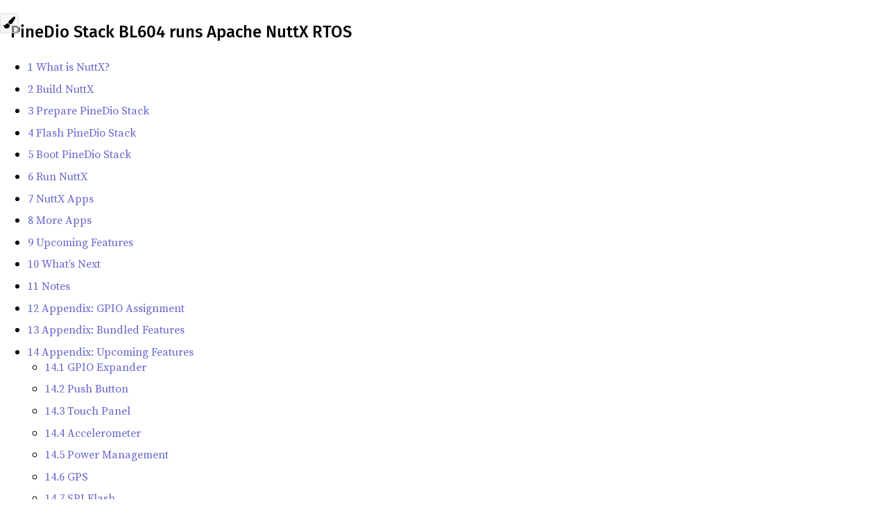

--- FILE ---
content_type: text/html; charset=utf-8
request_url: https://lupyuen.github.io/articles/pinedio2
body_size: 24785
content:
<!DOCTYPE html>
<html lang="en">
<head>
    <meta charset="utf-8">
    <meta name="viewport" content="width=device-width, initial-scale=1.0">
    <meta name="generator" content="rustdoc">
    <title>PineDio Stack BL604 runs Apache NuttX RTOS</title>

    
    <!-- Begin scripts/articles/*-header.html: Article Header for Custom Markdown files processed by rustdoc, like chip8.md -->
<meta property="og:title" 
    content="PineDio Stack BL604 runs Apache NuttX RTOS" 
    data-rh="true">
<meta property="og:description" 
    content="Running Apache NuttX RTOS on PineDio Stack BL604 RISC-V board... With ST7789 Display, LVGL Graphics and LoRaWAN"
    data-rh="true">
<meta property="og:image" 
    content="https://lupyuen.github.io/images/pinedio2-title.jpg">
<meta property="og:type" 
    content="article" data-rh="true">
<link rel="canonical" href="https://lupyuen.org/articles/pinedio2.html" />
<!-- End scripts/articles/*-header.html -->
<!-- Begin scripts/rustdoc-header.html: Header for Custom Markdown files processed by rustdoc, like chip8.md -->
<link rel="alternate" type="application/rss+xml" title="RSS Feed for lupyuen" href="/rss.xml" />
<link rel="stylesheet" type="text/css" href="../normalize.css">
<link rel="stylesheet" type="text/css" href="../rustdoc.css" id="mainThemeStyle">
<link rel="stylesheet" type="text/css" href="../dark.css">
<link rel="stylesheet" type="text/css" href="../light.css" id="themeStyle">
<link rel="stylesheet" type="text/css" href="../prism.css">
<script src="../storage.js"></script><noscript>
<link rel="stylesheet" href="../noscript.css"></noscript>
<link rel="shortcut icon" href="../favicon.ico">
<style type="text/css">
    #crate-search {
        background-image: url("../down-arrow.svg");
    }
</style>
<!-- End scripts/rustdoc-header.html -->


</head>
<body class="rustdoc">
    <!--[if lte IE 8]>
    <div class="warning">
        This old browser is unsupported and will most likely display funky
        things.
    </div>
    <![endif]-->

    
    <!-- Begin scripts/rustdoc-before.html: Pre-HTML for Custom Markdown files processed by rustdoc, like chip8.md -->

    <!-- Begin Theme Picker -->
    <div class="theme-picker" style="left: 0"><button id="theme-picker" aria-label="Pick another theme!"><img src="../brush.svg"
        width="18" alt="Pick another theme!"></button>
        <div id="theme-choices"></div>
    </div>
    <!-- Theme Picker -->

    <!-- End scripts/rustdoc-before.html -->
    

    <h1 class="title">PineDio Stack BL604 runs Apache NuttX RTOS</h1>
    <nav id="rustdoc"><ul>
<li><a href="#what-is-nuttx" title="What is NuttX?">1 What is NuttX?</a><ul></ul></li>
<li><a href="#build-nuttx" title="Build NuttX">2 Build NuttX</a><ul></ul></li>
<li><a href="#prepare-pinedio-stack" title="Prepare PineDio Stack">3 Prepare PineDio Stack</a><ul></ul></li>
<li><a href="#flash-pinedio-stack" title="Flash PineDio Stack">4 Flash PineDio Stack</a><ul></ul></li>
<li><a href="#boot-pinedio-stack" title="Boot PineDio Stack">5 Boot PineDio Stack</a><ul></ul></li>
<li><a href="#run-nuttx" title="Run NuttX">6 Run NuttX</a><ul></ul></li>
<li><a href="#nuttx-apps" title="NuttX Apps">7 NuttX Apps</a><ul></ul></li>
<li><a href="#more-apps" title="More Apps">8 More Apps</a><ul></ul></li>
<li><a href="#upcoming-features" title="Upcoming Features">9 Upcoming Features</a><ul></ul></li>
<li><a href="#whats-next" title="What’s Next">10 What’s Next</a><ul></ul></li>
<li><a href="#notes" title="Notes">11 Notes</a><ul></ul></li>
<li><a href="#appendix-gpio-assignment" title="Appendix: GPIO Assignment">12 Appendix: GPIO Assignment</a><ul></ul></li>
<li><a href="#appendix-bundled-features" title="Appendix: Bundled Features">13 Appendix: Bundled Features</a><ul></ul></li>
<li><a href="#appendix-upcoming-features" title="Appendix: Upcoming Features">14 Appendix: Upcoming Features</a><ul>
<li><a href="#gpio-expander" title="GPIO Expander">14.1 GPIO Expander</a><ul></ul></li>
<li><a href="#push-button" title="Push Button">14.2 Push Button</a><ul></ul></li>
<li><a href="#touch-panel" title="Touch Panel">14.3 Touch Panel</a><ul></ul></li>
<li><a href="#accelerometer" title="Accelerometer">14.4 Accelerometer</a><ul></ul></li>
<li><a href="#power-management" title="Power Management">14.5 Power Management</a><ul></ul></li>
<li><a href="#gps" title="GPS">14.6 GPS</a><ul></ul></li>
<li><a href="#spi-flash" title="SPI Flash">14.7 SPI Flash</a><ul></ul></li>
<li><a href="#spi-direct-memory-access" title="SPI Direct Memory Access">14.8 SPI Direct Memory Access</a><ul></ul></li>
<li><a href="#automated-testing" title="Automated Testing">14.9 Automated Testing</a><ul></ul></li></ul></li>
<li><a href="#appendix-sx1262-lora-transceiver" title="Appendix: SX1262 LoRa Transceiver">15 Appendix: SX1262 LoRa Transceiver</a><ul>
<li><a href="#test-lora" title="Test LoRa">15.1 Test LoRa</a><ul></ul></li>
<li><a href="#test-lorawan" title="Test LoRaWAN">15.2 Test LoRaWAN</a><ul></ul></li>
<li><a href="#test-cbor-encoder" title="Test CBOR Encoder">15.3 Test CBOR Encoder</a><ul></ul></li></ul></li>
<li><a href="#appendix-shared-spi-bus" title="Appendix: Shared SPI Bus">16 Appendix: Shared SPI Bus</a><ul>
<li><a href="#spi-device-id" title="SPI Device ID">16.1 SPI Device ID</a><ul></ul></li>
<li><a href="#swap-miso--mosi" title="Swap MISO / MOSI">16.2 Swap MISO / MOSI</a><ul></ul></li>
<li><a href="#spi-device-table" title="SPI Device Table">16.3 SPI Device Table</a><ul></ul></li>
<li><a href="#pin-definitions" title="Pin Definitions">16.4 Pin Definitions</a><ul></ul></li>
<li><a href="#select--deselect-spi-device" title="Select / Deselect SPI Device">16.5 Select / Deselect SPI Device</a><ul></ul></li>
<li><a href="#spi-command--data" title="SPI Command / Data">16.6 SPI Command / Data</a><ul></ul></li>
<li><a href="#deselect-all-spi-devices" title="Deselect All SPI Devices">16.7 Deselect All SPI Devices</a><ul></ul></li>
<li><a href="#test-shared-spi-bus" title="Test Shared SPI Bus">16.8 Test Shared SPI Bus</a><ul></ul></li>
<li><a href="#st7789-spi-mode" title="ST7789 SPI Mode">16.9 ST7789 SPI Mode</a><ul></ul></li>
<li><a href="#st7789-spi-frequency" title="ST7789 SPI Frequency">16.10 ST7789 SPI Frequency</a><ul></ul></li>
<li><a href="#sx1262-chip-select" title="SX1262 Chip Select">16.11 SX1262 Chip Select</a><ul></ul></li></ul></li></ul></nav><p>📝 <em>12 Apr 2022</em></p>
<p><img src="https://lupyuen.github.io/images/pinedio2-title.jpg" alt="Pine64 PineDio Stack BL604 RISC-V Board" /></p>
<p><em>Pine64 PineDio Stack BL604 RISC-V Board</em></p>
<p><strong>PineDio Stack BL604</strong> is Pine64’s newest microcontroller board, based on <a href="https://lupyuen.github.io/articles/pinecone"><strong>Bouffalo Lab’s BL604</strong></a> RISC-V + WiFi + Bluetooth LE SoC.</p>
<p>(Available any day now!)</p>
<p>PineDio Stack is packed <strong>chock-full of features</strong>…</p>
<ul>
<li>
<p>ST7789 <strong>Colour LCD Display</strong></p>
<p>(240 x 240 pixels)</p>
</li>
<li>
<p>CST816S <strong>Touch Panel</strong></p>
<p>(Connected on I2C)</p>
</li>
<li>
<p>Semtech SX1262 <strong>LoRa Transceiver</strong></p>
<p>(Works with LoRaWAN wireless networks)</p>
</li>
<li>
<p>AT6558 <strong>GPS / GNSS Receiver</strong></p>
</li>
<li>
<p>SGM40561 <strong>Power Management Unit</strong></p>
</li>
<li>
<p><strong>Heart Rate Sensor, Accelerometer, Compass, Vibrator</strong></p>
</li>
<li>
<p><strong>SPI Flash, JTAG Debugging Port, Push Button</strong></p>
</li>
<li>
<p><strong>2.4 GHz WiFi, Bluetooth LE</strong></p>
<p>(Thanks to BL604)</p>
</li>
</ul>
<p>Which makes it an awesome gadget for <strong>IoT Education</strong>!</p>
<p>(It looks like a <strong>“Chonky PineTime”</strong>… It has the same display and touch panel as PineTime)</p>
<p>Today we shall build, flash and run the open-source, community-supported <a href="https://lupyuen.github.io/articles/nuttx"><strong>Apache NuttX RTOS</strong></a> (Real-Time Operating System) on PineDio Stack…</p>
<p>And get started on creating <strong>our own IoT Apps</strong>!</p>
<p><img src="https://lupyuen.github.io/images/spi2-pinedio2a.jpg" alt="Pine64 PineDio Stack BL604 RISC-V Board" /></p>
<p><em>Pine64 PineDio Stack BL604 RISC-V Board</em></p>
<h1 id="what-is-nuttx"><a class="doc-anchor" href="#what-is-nuttx">§</a>1 What is NuttX?</h1>
<p><a href="https://nuttx.apache.org/docs/latest/"><strong>Apache NuttX</strong></a> is a popular Real-Time Operating System (RTOS) for microcontrollers (8-bit to 64-bit). It runs on all kinds of hardware: <strong>Arm, ESP32, RISC-V,</strong> … Even <a href="https://docs.px4.io/master/en/"><strong>flying drones</strong></a>!</p>
<p>NuttX feels like a <strong>lighter version of Linux</strong> because it uses familiar functions to access the microcontroller hardware:  <em>open(), read(), write(), ioctl(), …</em></p>
<p>(NuttX is <a href="https://nuttx.apache.org/docs/latest/introduction/inviolables.html#strict-posix-compliance"><strong>POSIX Compliant</strong></a>)</p>
<p>We’ve done many fun experiments with NuttX on BL602 and BL604: <a href="https://lupyuen.github.io/articles/st7789"><strong>ST7789 Display</strong></a>, <a href="https://lupyuen.github.io/articles/bme280"><strong>BME280 Sensor</strong></a>, <a href="https://lupyuen.github.io/articles/ikea"><strong>IKEA Air Quality Sensor</strong></a>, <a href="https://github.com/lupyuen/bl602_adc_test"><strong>Internal Temperature Sensor</strong></a>, <a href="https://lupyuen.github.io/articles/sx1262"><strong>LoRa</strong></a>, <a href="https://lupyuen.github.io/articles/lorawan3"><strong>LoRaWAN</strong></a>, <a href="https://lupyuen.github.io/articles/rusti2c"><strong>Rust</strong></a>, <a href="https://lupyuen.github.io/articles/nuttx#basic-interpreter"><strong>BASIC</strong></a>, <a href="https://lupyuen.github.io/articles/cbor2"><strong>CBOR</strong></a>, … And now PineDio Stack.</p>
<p>The source code for <strong>NuttX on PineDio Stack</strong> is here…</p>
<ul>
<li>
<p><a href="https://github.com/lupyuen/nuttx/tree/pinedio"><strong>lupyuen/nuttx</strong> (pinedio branch)</a></p>
</li>
<li>
<p><a href="https://github.com/lupyuen/nuttx-apps/tree/pinedio"><strong>lupyuen/nuttx-apps</strong> (pinedio branch)</a></p>
<p><a href="https://github.com/apache/nuttx/pulls?q=is%3Apr+author%3Alupyuen+is%3Aclosed">(Yep I’m a NuttX Contributor)</a></p>
</li>
</ul>
<p>Let’s go hands-on with NuttX!</p>
<p><img src="https://lupyuen.github.io/images/nuttx-build2.png" alt="Building NuttX" /></p>
<h1 id="build-nuttx"><a class="doc-anchor" href="#build-nuttx">§</a>2 Build NuttX</h1>
<p>NuttX builds fine on <strong>Linux</strong> (x64), <strong>macOS</strong> and <strong>Windows Subsystem for Linux</strong> (WSL).</p>
<p>Here are the steps to build NuttX for PineDio Stack…</p>
<ol>
<li>
<p>Install the <strong>build prerequisites</strong>…</p>
<p><a href="https://lupyuen.github.io/articles/nuttx#install-prerequisites"><strong>“Install Prerequisites”</strong></a></p>
</li>
<li>
<p>Enter these commands to <strong>download, configure and build</strong> NuttX…</p>
<div class="example-wrap"><pre class="language-bash"><code>##  Download NuttX for PineDio Stack
mkdir nuttx
cd nuttx
git clone --recursive --branch pinedio https://github.com/lupyuen/nuttx nuttx
git clone --recursive --branch pinedio https://github.com/lupyuen/nuttx-apps apps

##  Configure NuttX for PineDio Stack
cd nuttx
./tools/configure.sh bl602evb:pinedio

##  Build NuttX for PineDio Stack
make</code></pre></div></li>
<li>
<p>We should see…</p>
<div class="example-wrap"><pre class="language-text"><code>LD: nuttx
CP: nuttx.hex
CP: nuttx.bin</code></pre></div>
<p>We have successfully built the NuttX Firmware for PineDio Stack!</p>
<p><a href="https://gist.github.com/lupyuen/3ff5b3a5b6c160c76d56e33c35745ef7">(See the WSL Build Log)</a></p>
<p><a href="https://gist.github.com/lupyuen/5a043443b58447e7a2ec6e8832ee1310">(See the macOS Build Log)</a></p>
</li>
<li>
<p><strong>For WSL:</strong> Copy the NuttX Firmware to the <strong>c:\blflash</strong> directory in the Windows File System…</p>
<div class="example-wrap"><pre class="language-bash"><code>##  /mnt/c/blflash refers to c:\blflash in Windows
mkdir /mnt/c/blflash
cp nuttx.bin /mnt/c/blflash</code></pre></div>
<p>We’ll flash PineDio Stack with Windows Command Prompt (CMD) because we need the COM port.</p>
</li>
</ol>
<p><em>What’s “bl602evb:pinedio”?</em></p>
<p>That’s the <strong>NuttX Build Configuration</strong> for PineDio Stack. It selects the Build Options, NuttX Drivers and NuttX Apps that will run on PineDio Stack.</p>
<p><a href="https://lupyuen.github.io/articles/pinedio2#appendix-bundled-features">(See the bundled features)</a></p>
<p><img src="https://lupyuen.github.io/images/pinedio2-test1.jpg" alt="PineDio Stack Self-Test" /></p>
<h1 id="prepare-pinedio-stack"><a class="doc-anchor" href="#prepare-pinedio-stack">§</a>3 Prepare PineDio Stack</h1>
<p>Let’s get ready to flash the NuttX Firmware to PineDio Stack!</p>
<ul>
<li>
<p>Connect PineDio Stack to our computer’s <strong>USB Port</strong>.</p>
<p>The <strong>Self Test</strong> screen appears. (Pic above)</p>
<p><strong>Tap each button</strong> to verify that PineDio Stack is OK.</p>
<p><a href="https://lupyuen.github.io/images/pinedio2-test.jpg">(We should see this)</a></p>
</li>
</ul>
<p><img src="https://lupyuen.github.io/images/pinedio2-back.jpg" alt="PineDio Stack Back Cover" /></p>
<ul>
<li>
<p>Disconnect PineDio Stack from the USB Port.</p>
<p>Carefully open the <strong>Back Cover</strong> of PineDio Stack. (Pic above)</p>
<p>(Don’t remove the display!)</p>
<p>We’ll see the <strong>PineDio Stack Baseboard</strong>…</p>
</li>
</ul>
<p><img src="https://lupyuen.github.io/images/pinedio2-inside7.jpg" alt="PineDio Stack Baseboard" /></p>
<ul>
<li>
<p>Carefully <strong>remove the PineDio Stack Baseboard</strong>.</p>
<p>We’ll see the <strong>Main Board</strong>…</p>
</li>
</ul>
<p><img src="https://lupyuen.github.io/images/pinedio2-inside5.jpg" alt="Inside PineDio Stack" /></p>
<p><em>What’s on the Main Board?</em></p>
<ul>
<li>
<p><a href="https://lupyuen.github.io/images/pinedio2-jumper.jpg"><strong>GPIO 8 Jumper</strong></a> (top right): Set PineDio Stack to Flashing Mode or Normal Mode</p>
</li>
<li>
<p><a href="https://lupyuen.github.io/articles/pinedio#appendix-improvised-reset-button-for-pinedio-stack"><strong>Improvised Reset Button</strong></a> (lower left): We connect a Jumper Cable (to the I2C Port) to restart PineDio Stack during flashing and testing</p>
</li>
<li>
<p><strong>LoRa Antenna</strong> (bottom): Connect an antenna here if we’re testing LoRa</p>
</li>
<li>
<p><strong>WiFi / Bluetooth LE Antenna</strong> (right): Connect an antenna here if we’re testing WiFi or Bluetooth LE</p>
</li>
<li>
<p><strong>JTAG Port</strong> (top left): For debugging (but not flashing)</p>
</li>
<li>
<p><strong>GPIO Port</strong> (lower right): Connects the baseboard</p>
</li>
<li>
<p><strong>Push Button</strong> (just below the jumper): Works like a watch button</p>
</li>
</ul>
<p>Check out the <strong>PineDio Stack Schematics</strong>…</p>
<ul>
<li>
<p><a href="https://github.com/lupyuen/pinedio-stack-nuttx/blob/main/pinedio_stack_v1_0-2021_09_15-a.pdf"><strong>PineDio Stack Schematic</strong> (2021-09-15)</a></p>
</li>
<li>
<p><a href="https://github.com/lupyuen/pinedio-stack-nuttx/blob/main/PINEDIO_STACK_BASEBOARD_V1_0-SCH-2021-09-27.pdf"><strong>PineDio Stack Baseboard Schematic</strong> (2021-09-27)</a></p>
</li>
</ul>
<p>We’re ready to flash PineDio Stack!</p>
<p><img src="https://lupyuen.github.io/images/nuttx-flash2.png" alt="Flashing NuttX" /></p>
<p><a href="https://gist.github.com/lupyuen/9c0dbd75bb6b8e810939a36ffb5c399f">(Source)</a></p>
<h1 id="flash-pinedio-stack"><a class="doc-anchor" href="#flash-pinedio-stack">§</a>4 Flash PineDio Stack</h1>
<p>Let’s flash the NuttX Firmware to PineDio Stack.  Follow these steps to install <strong>blflash</strong>…</p>
<ul>
<li>
<p><a href="https://lupyuen.github.io/articles/flash#install-rustup"><strong>“Install rustup”</strong></a></p>
</li>
<li>
<p><a href="https://lupyuen.github.io/articles/flash#download-and-build-blflash"><strong>“Download blflash”</strong></a></p>
</li>
</ul>
<p>Set PineDio Stack to <strong>Flashing Mode</strong> and restart the board…</p>
<ol>
<li>
<p>Set the <strong>GPIO 8 Jumper</strong> to <strong>High</strong> <a href="https://lupyuen.github.io/images/pinedio-high.jpg">(Like this)</a></p>
</li>
<li>
<p>Disconnect the USB cable and reconnect</p>
<p>Or use the Improvised Reset Button <a href="https://lupyuen.github.io/articles/pinedio#appendix-improvised-reset-button-for-pinedio-stack">(Here’s how)</a></p>
</li>
</ol>
<p>Enter these commands to flash <strong>nuttx.bin</strong> to PineDio Stack…</p>
<p>(<strong>For WSL:</strong> Do this in Windows Command Prompt CMD instead of WSL. blflash needs to access the COM port)</p>
<div class="example-wrap"><pre class="language-bash"><code>## For Linux: Change &quot;/dev/ttyUSB0&quot; to the PineDio Stack Serial Port
blflash flash nuttx.bin \
  --port /dev/ttyUSB0 

## For macOS: Change &quot;/dev/tty.usbserial-1410&quot; to the PineDio Stack Serial Port
blflash flash nuttx.bin \
  --port /dev/tty.usbserial-1410 \
  --initial-baud-rate 230400 \
  --baud-rate 230400

## For Windows: Change &quot;COM5&quot; to the PineDio Serial Port
blflash flash c:\blflash\nuttx.bin --port COM5</code></pre></div>
<p>We should see…</p>
<div class="example-wrap"><pre class="language-text"><code>Sending eflash_loader...
Erase flash addr: 10000 size: 565200
Program flash...
Program done 27.434715128s 20.12KiB/s
Success</code></pre></div>
<p><a href="https://gist.github.com/lupyuen/9c0dbd75bb6b8e810939a36ffb5c399f">(See the Flash Log)</a></p>
<p>NuttX has been flashed to PineDio Stack!</p>
<p><em>Will PineDio Stack get bricked if we flash bad firmware?</em></p>
<p>After using BL602 and BL604 for 1.5 years, I’ve never bricked a single BL602 or BL604 board.</p>
<p>So go ahead and create your own PineDio Stack firmware, it’s all OK!</p>
<p><a href="https://github.com/apache/nuttx/issues/4336">(Flashing WiFi apps? See this)</a></p>
<p><img src="https://lupyuen.github.io/images/nuttx-boot2.png" alt="Running NuttX" /></p>
<h1 id="boot-pinedio-stack"><a class="doc-anchor" href="#boot-pinedio-stack">§</a>5 Boot PineDio Stack</h1>
<p>Like Linux, NuttX provides a <strong>Command-Line Interface</strong> for controlling our gadget. This is how we access the <strong>NuttX Shell</strong>…</p>
<p>Set PineDio Stack to <strong>Normal Mode</strong> (Non-Flashing) and restart the board…</p>
<ol>
<li>
<p>Set the <strong>GPIO 8 Jumper</strong> to <strong>Low</strong> <a href="https://lupyuen.github.io/images/pinedio-low.jpg">(Like this)</a></p>
</li>
<li>
<p>Disconnect the USB cable and reconnect</p>
<p>Or use the Improvised Reset Button <a href="https://lupyuen.github.io/articles/pinedio#appendix-improvised-reset-button-for-pinedio-stack">(Here’s how)</a></p>
</li>
</ol>
<p>After restarting, connect a <strong>Serial Terminal</strong> to PineDio Stack at <strong>2 Mbps</strong>…</p>
<p><strong>For Linux:</strong> Use <strong>screen</strong></p>
<div class="example-wrap"><pre class="language-bash"><code>screen /dev/ttyUSB0 2000000</code></pre></div>
<p><strong>For macOS:</strong> Use CoolTerm <a href="https://lupyuen.github.io/articles/flash#watch-the-firmware-run">(See this)</a></p>
<p><strong>For Windows:</strong> Use putty <a href="https://lupyuen.github.io/articles/flash#watch-the-firmware-run">(See this)</a></p>
<p><strong>Alternatively:</strong> Use the Web Serial Terminal <a href="https://lupyuen.github.io/articles/flash#watch-the-firmware-run">(See this)</a></p>
<p>Press Enter to reveal the <strong>NuttX Shell</strong>…</p>
<div class="example-wrap"><pre class="language-text"><code>NuttShell (NSH) NuttX-10.2.0-RC0
nsh&gt;</code></pre></div>
<p>Congratulations NuttX is now running on PineDio Stack!</p>
<p><img src="https://lupyuen.github.io/images/pinedio2-boot4.jpg" alt="PineDio Stack boots with Pink Screen" /></p>
<h1 id="run-nuttx"><a class="doc-anchor" href="#run-nuttx">§</a>6 Run NuttX</h1>
<p>NuttX boots with a <a href="https://lupyuen.github.io/articles/st7789#render-pink-screen"><strong>Pink Screen</strong></a>. (Pic above)</p>
<p>In the NuttX Shell, enter this command…</p>
<div class="example-wrap"><pre class="language-bash"><code>ls /dev</code></pre></div>
<p>We see a list of <strong>Device Drivers</strong> that were loaded by NuttX. (Pic below)</p>
<p>Now that NuttX is up, let’s run some NuttX Apps!</p>
<blockquote>
<p><img src="https://lupyuen.github.io/images/pinedio2-run4a.png" alt="Device Drivers loaded by NuttX" /></p>
</blockquote>
<blockquote>
<p><a href="https://gist.github.com/lupyuen/80f3bc431c9e5aa93d429809c9554629">(Source)</a></p>
</blockquote>
<blockquote>
<p><a href="https://lupyuen.github.io/articles/expander">(<strong>UPDATE:</strong> We have renumbered the GPIOs)</a></p>
</blockquote>
<h1 id="nuttx-apps"><a class="doc-anchor" href="#nuttx-apps">§</a>7 NuttX Apps</h1>
<p>In the NuttX Shell, enter this command…</p>
<div class="example-wrap"><pre class="language-bash"><code>help</code></pre></div>
<p>(“<strong><code>?</code></strong>” works too)</p>
<p>We see a list of <strong>NuttX Apps</strong> that have been installed…</p>
<div class="example-wrap"><pre class="language-text"><code>Builtin Apps:
  bas             lorawan_test  spi_test2
  bl602_adc_test  lvgltest      sx1262_test
  getprime        nsh           timer
  gpio            sensortest    tinycbor_test
  hello           spi
  i2c             spi_test
  ikea_air_quality_sensor</code></pre></div>
<p>Enter this to run the <strong>LVGL Test App</strong>…</p>
<div class="example-wrap"><pre class="language-bash"><code>lvgltest</code></pre></div>
<p>Follow the prompts to tap the screen and calibrate the Touch Panel.</p>
<p>After calibrating, this appears on the screen: <em>“Hello PineDio Stack!”</em> with a funky blue-green box…</p>
<p><img src="https://lupyuen.github.io/images/pinedio2-title.jpg" alt="LVGL Test App on PineDio Stack" /></p>
<p><em>Can we render our own text and graphics?</em></p>
<p>Sure can! Below is the code that renders the screen, by calling the <a href="https://docs.lvgl.io/7.11/get-started/quick-overview.html#learn-the-basics"><strong>LVGL Graphics Library</strong></a>…</p>
<div class="example-wrap"><pre class="language-c"><code>//  Create the LVGL Widgets that will be rendered on the display
static void create_widgets(void) {
  //  Get the Active Screen
  lv_obj_t *screen = lv_scr_act();

  //  Create a Label Widget
  lv_obj_t *label = lv_label_create(screen, NULL);

  //  Wrap long lines in the label text
  lv_label_set_long_mode(label, LV_LABEL_LONG_BREAK);

  //  Interpret color codes in the label text
  lv_label_set_recolor(label, true);

  //  Center align the label text
  lv_label_set_align(label, LV_LABEL_ALIGN_CENTER);

  //  Set the label text and colors
  lv_label_set_text(
    label, 
    &quot;#ff0000 HELLO# &quot;    //  Red Text
    &quot;#00ff00 PINEDIO# &quot;  //  Green Text
    &quot;#0000ff STACK!# &quot;   //  Blue Text
  );

  //  Set the label width
  lv_obj_set_width(label, 200);

  //  Align the label to the center of the screen, shift 30 pixels up
  lv_obj_align(label, NULL, LV_ALIGN_CENTER, 0, -30);

  //  Omitted: Render a rounded rectangle with LVGL Canvas</code></pre></div>
<p><a href="https://github.com/lupyuen/lvgltest-nuttx/blob/main/lvgltest.c#L110-L198">(Source)</a></p>
<p>To render our own text and graphics, edit this source file and change the code above…</p>
<div class="example-wrap"><pre class="language-text"><code>apps/examples/lvgltest/lvgltest.c</code></pre></div>
<p>Then rebuild (“<code>make</code>”) and reflash (“<code>blflash</code>”) NuttX to PineDio Stack.</p>
<p><a href="https://docs.lvgl.io/7.11/get-started/quick-overview.html#learn-the-basics">(More about LVGL)</a></p>
<p><em>So touchscreen apps are supported on PineDio Stack?</em></p>
<p>Yep! See this for the details…</p>
<ul>
<li><a href="https://lupyuen.github.io/articles/pinedio2#touch-panel"><strong>“PineDio Stack Touch Panel”</strong></a></li>
</ul>
<p><img src="https://lupyuen.github.io/images/pinedio2-run5.png" alt="bl602_adc_test: Shows the Internal Temperature of BL604" /></p>
<p><a href="https://gist.github.com/lupyuen/deb752ac79c7b0ad51c6da6889660c27">(Source)</a></p>
<h1 id="more-apps"><a class="doc-anchor" href="#more-apps">§</a>8 More Apps</h1>
<p><em>What other NuttX Apps can we try?</em></p>
<ul>
<li>
<p><strong>hello</strong>: Prints <em>“Hello World”</em></p>
<p><a href="https://github.com/lupyuen/nuttx-apps/blob/pinedio/examples/hello/hello_main.c">(Source code)</a></p>
</li>
<li>
<p><strong>bl602_adc_test</strong>: Shows the Internal Temperature of BL604</p>
<p><a href="https://github.com/lupyuen/bl602_adc_test">(See this)</a></p>
</li>
<li>
<p><strong>bas</strong>: BASIC Interpreter (Ctrl-D to quit)</p>
<p><a href="https://lupyuen.github.io/articles/nuttx#run-basic">(See this)</a></p>
</li>
</ul>
<p><a href="https://gist.github.com/lupyuen/deb752ac79c7b0ad51c6da6889660c27">(Here’s a demo of the apps)</a></p>
<p><em>What about LoRa on PineDio Stack?</em></p>
<p>We have NuttX Apps for testing <strong>LoRa and LoRaWAN</strong> wireless networking.</p>
<p>See the Appendix for details…</p>
<ul>
<li><a href="https://lupyuen.github.io/articles/pinedio2#appendix-sx1262-lora-transceiver"><strong>“SX1262 LoRa Transceiver”</strong></a></li>
</ul>
<p><em>If we wish to create our own NuttX Apps?</em></p>
<p>Refer to the docs for the steps to create our own <strong>NuttX Apps, Libraries and Drivers</strong>…</p>
<ul>
<li>
<p><a href="https://lupyuen.github.io/articles/spi2#appendix-create-a-nuttx-app"><strong>“How To Create NuttX Apps”</strong></a></p>
</li>
<li>
<p><a href="https://lupyuen.github.io/articles/sx1262#appendix-create-a-nuttx-library"><strong>“How To Create NuttX Libraries”</strong></a></p>
</li>
<li>
<p><a href="https://lupyuen.github.io/articles/spi2#appendix-create-a-nuttx-device-driver"><strong>“How To Create NuttX Device Drivers”</strong></a></p>
</li>
</ul>
<p>Here are some <strong>Troubleshooting Tips</strong>…</p>
<ul>
<li>
<p><a href="https://lupyuen.github.io/articles/nuttx#appendix-nuttx-logging"><strong>“NuttX Logging”</strong></a></p>
</li>
<li>
<p><a href="https://lupyuen.github.io/articles/auto#nuttx-crash-analysis"><strong>“NuttX Crash Analysis”</strong></a></p>
</li>
</ul>
<p>Also check out the <strong>NuttX Articles</strong> on all kinds of topics…</p>
<ul>
<li><a href="https://lupyuen.github.io/articles/book#nuttx-on-bl602"><strong>“NuttX on BL602 / BL604”</strong></a></li>
</ul>
<p><img src="https://lupyuen.github.io/images/pinedio-spi2.jpg" alt="Shared SPI Bus on PineDio Stack" /></p>
<p><em>Shared SPI Bus on PineDio Stack</em></p>
<h1 id="upcoming-features"><a class="doc-anchor" href="#upcoming-features">§</a>9 Upcoming Features</h1>
<p><em>So PineDio Stack runs all hunky dory on NuttX?</em></p>
<p>Not completely. PineDio Stack’s <strong>Shared SPI Bus</strong> works great on NuttX after we modded the SPI Driver…</p>
<ul>
<li><a href="https://lupyuen.github.io/articles/pinedio2#appendix-shared-spi-bus"><strong>“Shared SPI Bus”</strong></a></li>
</ul>
<p>The <strong>ST7789 Display</strong> runs well with NuttX’s ST7789 Driver and LVGL Library right out of the box, with one tweak…</p>
<ul>
<li><a href="https://lupyuen.github.io/articles/pinedio2#st7789-spi-mode"><strong>“ST7789 SPI Mode”</strong></a></li>
</ul>
<p>And the <strong>SX1262 LoRa Transceiver</strong> works fine with Semtech’s Reference Drivers for LoRa and LoRaWAN…</p>
<ul>
<li><a href="https://lupyuen.github.io/articles/pinedio2#appendix-sx1262-lora-transceiver"><strong>“SX1262 LoRa Transceiver”</strong></a></li>
</ul>
<p>But there’s <a href="https://lupyuen.github.io/articles/pinedio2#appendix-upcoming-features"><strong>plenty more porting work</strong></a> to be done!</p>
<ul>
<li>
<p><a href="https://lupyuen.github.io/articles/pinedio2#gpio-expander"><strong>GPIO Expander</strong></a></p>
</li>
<li>
<p><a href="https://lupyuen.github.io/articles/pinedio2#push-button"><strong>Push Button</strong></a></p>
</li>
<li>
<p><a href="https://lupyuen.github.io/articles/pinedio2#accelerometer"><strong>Accelerometer</strong></a></p>
</li>
<li>
<p><a href="https://lupyuen.github.io/articles/pinedio2#power-management"><strong>Power Management</strong></a></p>
</li>
<li>
<p><a href="https://lupyuen.github.io/articles/pinedio2#gps"><strong>GPS</strong></a></p>
</li>
<li>
<p><a href="https://lupyuen.github.io/articles/pinedio2#spi-flash"><strong>SPI Flash</strong></a></p>
</li>
<li>
<p><a href="https://lupyuen.github.io/articles/pinedio2#spi-direct-memory-access"><strong>SPI Direct Memory Access</strong></a></p>
</li>
<li>
<p><a href="https://lupyuen.github.io/articles/pinedio2#automated-testing"><strong>Automated Testing</strong></a></p>
</li>
</ul>
<p>If you’re keen to help, please lemme know! 🙏</p>
<p><img src="https://lupyuen.github.io/images/pinedio2-title4.jpg" alt="Pine64 PineDio Stack BL604 RISC-V Board" /></p>
<h1 id="whats-next"><a class="doc-anchor" href="#whats-next">§</a>10 What’s Next</h1>
<p>I hope this article has provided everything you need to get started on creating <strong>your own IoT App</strong>.</p>
<p>Lemme know what you’re building with PineDio Stack!</p>
<p>Many Thanks to my <a href="https://lupyuen.github.io/articles/sponsor"><strong>GitHub Sponsors</strong></a> for supporting my work! This article wouldn’t have been possible without your support.</p>
<ul>
<li>
<p><a href="https://lupyuen.github.io/articles/sponsor"><strong>Sponsor me a coffee</strong></a></p>
</li>
<li>
<p><a href="https://www.reddit.com/r/RISCV/comments/u0wwez/pinedio_stack_bl604_runs_apache_nuttx_rtos/"><strong>Discuss this article on Reddit</strong></a></p>
</li>
<li>
<p><a href="https://lupyuen.github.io/articles/book"><strong>Read “The RISC-V BL602 / BL604 Book”</strong></a></p>
</li>
<li>
<p><a href="https://lupyuen.github.io"><strong>Check out my articles</strong></a></p>
</li>
<li>
<p><a href="https://lupyuen.github.io/rss.xml"><strong>RSS Feed</strong></a></p>
</li>
</ul>
<p><em>Got a question, comment or suggestion? Create an Issue or submit a Pull Request here…</em></p>
<p><a href="https://github.com/lupyuen/lupyuen.github.io/blob/master/src/pinedio2.md"><strong>lupyuen.github.io/src/pinedio2.md</strong></a></p>
<h1 id="notes"><a class="doc-anchor" href="#notes">§</a>11 Notes</h1>
<ol>
<li>
<p>This article is the expanded version of <a href="https://twitter.com/MisterTechBlog/status/1510406086326513668"><strong>this Twitter Thread</strong></a></p>
</li>
<li>
<p>Got a question for Bouffalo Lab? Check out their <strong>Developer Forum</strong>…</p>
<p><a href="https://bbs.bouffalolab.com/"><strong>“Bouffalo Lab Developer Forum”</strong></a></p>
</li>
<li>
<p>Also check out the <strong>Nutcracker Channel</strong> on Matrix, Telegram, Discord or IRC…</p>
<p><a href="https://wiki.pine64.org/wiki/Main_Page#Chat_Platforms"><strong>“Pine64 Chat Platforms”</strong></a></p>
</li>
<li>
<p>Besides NuttX, there are two other ways to code firmware for PineDio Stack…</p>
<p><a href="https://github.com/bouffalolab/bl_iot_sdk"><strong>BL IoT SDL</strong></a>: Supports WiFi and is based on FreeRTOS</p>
<p><a href="https://github.com/bouffalolab/bl_mcu_sdk"><strong>BL MCU SDK</strong></a>: Doesn’t support WiFi, also based on FreeRTOS)</p>
</li>
<li>
<p>The PineDio Stack <strong>Self-Test Firmware</strong> was created by JF with BL MCU SDK…</p>
<p><a href="https://codeberg.org/JF002/pinedio-stack-selftest"><strong>JF002/pinedio-stack-selftest</strong></a></p>
</li>
<li>
<p><strong>LVGL Canvas</strong> consumes a lot of RAM! Disable it if we don’t really need it, we’ll save 7 KB of RAM…</p>
<p>Configure NuttX with “<code>make menuconfig</code>”</p>
<p>Select “Application Configuration → Graphics Support → Light and Versatile Graphic Library (LVGL) → Object Type Usage Settings”</p>
<p>Uncheck “Canvas Usage”</p>
<p>Save and exit menuconfig, then rebuild NuttX (<code>make</code>)</p>
</li>
<li>
<p>The <a href="https://github.com/lupyuen/pinedio-stack-nuttx/blob/main/PINEDIO_STACK_BASEBOARD_V1_0-SCH-2021-09-27.pdf"><strong>Baseboard Schematic</strong></a>
includes a <strong>Secure Chip ATECC608A</strong>. We talk about it here…</p>
<p><a href="https://lupyuen.github.io/articles/lorawan2#cryptographic-co-processor"><strong>“Cryptographic Co-Processor”</strong></a></p>
</li>
<li>
<p>What’s it like to test the <strong>First (Buggy) Prototype</strong> of PineDio Stack? Find out here…</p>
<p><a href="https://lupyuen.github.io/articles/pinedio"><strong>“PineDio Stack BL604 RISC-V Board: Testing The Prototype”</strong></a></p>
</li>
</ol>
<h1 id="appendix-gpio-assignment"><a class="doc-anchor" href="#appendix-gpio-assignment">§</a>12 Appendix: GPIO Assignment</h1>
<p>Acording to the PineDio Stack Schematics…</p>
<ul>
<li>
<p><a href="https://github.com/lupyuen/pinedio-stack-nuttx/blob/main/pinedio_stack_v1_0-2021_09_15-a.pdf"><strong>PineDio Stack Schematic</strong> (2021-09-15)</a></p>
</li>
<li>
<p><a href="https://github.com/lupyuen/pinedio-stack-nuttx/blob/main/PINEDIO_STACK_BASEBOARD_V1_0-SCH-2021-09-27.pdf"><strong>PineDio Stack Baseboard Schematic</strong> (2021-09-27)</a></p>
</li>
</ul>
<p>These are the <strong>BL604 GPIOs</strong> used by PineDio Stack…</p>
<div><table><thead><tr><th style="text-align: center">GPIO</th><th style="text-align: left">Port</th><th style="text-align: left">Function</th><th style="text-align: left">Other Functions</th></tr></thead><tbody>
<tr><td style="text-align: center"><strong><code>0</code></strong></td><td style="text-align: left">SPI</td><td style="text-align: left">MISO</td><td style="text-align: left"></td></tr>
<tr><td style="text-align: center"><strong><code>1</code></strong></td><td style="text-align: left">Int I2C</td><td style="text-align: left">SDA</td><td style="text-align: left"></td></tr>
<tr><td style="text-align: center"><strong><code>2</code></strong></td><td style="text-align: left">Int I2C</td><td style="text-align: left">SCL</td><td style="text-align: left"></td></tr>
<tr><td style="text-align: center"><strong><code>3</code></strong></td><td style="text-align: left">Ext I2C</td><td style="text-align: left">SDA</td><td style="text-align: left">ST7789 Reset, <br>Compass Interrupt</td></tr>
<tr><td style="text-align: center"><strong><code>4</code></strong></td><td style="text-align: left">Ext I2C</td><td style="text-align: left">SCL</td><td style="text-align: left">GPS Reset</td></tr>
<tr><td style="text-align: center"><strong><code>5</code></strong></td><td style="text-align: left">Ext I2C</td><td style="text-align: left"></td><td style="text-align: left">Accelerometer Interrupt, <br>GPS On/Off</td></tr>
<tr><td style="text-align: center"><strong><code>6</code></strong></td><td style="text-align: left">Power Mgmt</td><td style="text-align: left">VBAT</td><td style="text-align: left"></td></tr>
<tr><td style="text-align: center"><strong><code>7</code></strong></td><td style="text-align: left">UART</td><td style="text-align: left">RX</td><td style="text-align: left">GPS RX</td></tr>
<tr><td style="text-align: center"><strong><code>8</code></strong></td><td style="text-align: left">Flashing Mode</td><td style="text-align: left"></td><td style="text-align: left"></td></tr>
<tr><td style="text-align: center"><strong><code>9</code></strong></td><td style="text-align: left">Touch Panel</td><td style="text-align: left">Interrupt</td><td style="text-align: left"></td></tr>
<tr><td style="text-align: center"><strong><code>10</code></strong></td><td style="text-align: left">SX1262</td><td style="text-align: left">Busy</td><td style="text-align: left"></td></tr>
<tr><td style="text-align: center"><strong><code>11</code></strong></td><td style="text-align: left">SPI</td><td style="text-align: left">SCK</td><td style="text-align: left">JTAG TDO</td></tr>
<tr><td style="text-align: center"><strong><code>12</code></strong></td><td style="text-align: left">Vibrator</td><td style="text-align: left"></td><td style="text-align: left">JTAG TMS, <br>Push Button</td></tr>
<tr><td style="text-align: center"><strong><code>13</code></strong></td><td style="text-align: left">SPI</td><td style="text-align: left">MOSI</td><td style="text-align: left">JTAG TDI</td></tr>
<tr><td style="text-align: center"><strong><code>14</code></strong></td><td style="text-align: left">SPI Flash</td><td style="text-align: left">CS</td><td style="text-align: left">JTAG TCK</td></tr>
<tr><td style="text-align: center"><strong><code>15</code></strong></td><td style="text-align: left">SX1262</td><td style="text-align: left">CS</td><td style="text-align: left"></td></tr>
<tr><td style="text-align: center"><strong><code>16</code></strong></td><td style="text-align: left">UART</td><td style="text-align: left">TX</td><td style="text-align: left">GPS TX</td></tr>
<tr><td style="text-align: center"><strong><code>17</code></strong></td><td style="text-align: left">Power Mgmt</td><td style="text-align: left">CHG</td><td style="text-align: left">Red LED</td></tr>
<tr><td style="text-align: center"><strong><code>18</code></strong></td><td style="text-align: left">SX1262</td><td style="text-align: left">Reset</td><td style="text-align: left">Touch Panel Reset</td></tr>
<tr><td style="text-align: center"><strong><code>19</code></strong></td><td style="text-align: left">SX1262</td><td style="text-align: left">Interrupt</td><td style="text-align: left"></td></tr>
<tr><td style="text-align: center"><strong><code>20</code></strong></td><td style="text-align: left">ST7789</td><td style="text-align: left">CS</td><td style="text-align: left"></td></tr>
<tr><td style="text-align: center"><strong><code>21</code></strong></td><td style="text-align: left">ST7789</td><td style="text-align: left">Backlight</td><td style="text-align: left"></td></tr>
<tr><td style="text-align: center"><strong><code>22</code></strong></td><td style="text-align: left">Heart Rate</td><td style="text-align: left">Interrupt</td><td style="text-align: left"></td></tr>
</tbody></table>
</div>
<ul>
<li>
<p><strong>SPI Bus “/dev/spi0”</strong> is shared by ST7789 Display, SX1262 LoRa Transceiver and SPI Flash</p>
</li>
<li>
<p><strong>Internal I2C Bus “/dev/i2c0”</strong> is shared by Accelerometer, Touch Panel, Heart Rate Sensor and Compass</p>
</li>
<li>
<p><strong>UART Port “/dev/console”</strong> is shared by Serial Console and GPS</p>
<p>(This will be a problem, in spite of their different baud rates)</p>
</li>
<li>
<p><strong>GPIO Ports “/dev/gpio0” to “/dev/gpio22”</strong> are mapped to GPIO Pins 0 to 22</p>
<p>(Except the pins reserved for the UART, I2C and SPI Ports)</p>
</li>
</ul>
<p>The <strong>NuttX Pin Definitions</strong> for PineDio Stack are at…</p>
<p><a href="https://github.com/lupyuen/nuttx/blob/pinedio/boards/risc-v/bl602/bl602evb/include/board.h#L43-L127">boards/risc-v/bl602/bl602evb/include/board.h</a></p>
<h1 id="appendix-bundled-features"><a class="doc-anchor" href="#appendix-bundled-features">§</a>13 Appendix: Bundled Features</h1>
<p>Earlier we ran this command to <strong>configure the NuttX Build</strong> for PineDio Stack BL604…</p>
<div class="example-wrap"><pre class="language-bash"><code>./tools/configure.sh bl602evb:pinedio</code></pre></div>
<p>The above command bundles the following <strong>NuttX Drivers, Libraries and Apps</strong> into NuttX for PineDio Stack…</p>
<ul>
<li>
<p><a href="https://github.com/lupyuen/bl602_adc"><strong>BL602 ADC Library</strong></a></p>
<p><a href="https://github.com/lupyuen/lorawan_test">(Used by LoRaWAN Test App)</a></p>
</li>
<li>
<p><a href="https://lupyuen.github.io/articles/bme280"><strong>I2C Driver “/dev/i2c0”</strong></a></p>
<p><a href="https://lupyuen.github.io/articles/bme280">(Used by I2C Sensors)</a></p>
</li>
<li>
<p><a href="https://lupyuen.github.io/articles/st7789#lcd-driver"><strong>LCD Driver “/dev/lcd0”</strong></a></p>
<p><a href="https://github.com/lupyuen/lvgltest-nuttx">(Used by LVGL Test App)</a></p>
</li>
<li>
<p><a href="https://github.com/lupyuen/lora-sx1262/tree/lorawan"><strong>LoRa SX1262 Library</strong></a></p>
<p><a href="https://github.com/lupyuen/LoRaMac-node-nuttx">(Used by LoRaWAN Library)</a></p>
</li>
<li>
<p><a href="https://github.com/lupyuen/LoRaMac-node-nuttx"><strong>LoRaWAN Library</strong></a></p>
<p><a href="https://github.com/lupyuen/lorawan_test">(Used by LoRaWAN Test App)</a></p>
</li>
<li>
<p><a href="https://lupyuen.github.io/articles/st7789#lvgl-demo-app"><strong>LVGL Graphics Library</strong></a></p>
<p><a href="https://github.com/lupyuen/lvgltest-nuttx">(Used by LVGL Test App)</a></p>
</li>
<li>
<p><a href="https://github.com/lupyuen/nimble-porting-nuttx"><strong>NimBLE Porting Layer</strong></a></p>
<p><a href="https://github.com/lupyuen/lora-sx1262/tree/nuttx">(Used by LoRa SX1262 Library)</a></p>
</li>
<li>
<p><a href="https://github.com/lupyuen/rust-nuttx"><strong>Rust Stub Library</strong></a></p>
<p><a href="https://lupyuen.github.io/articles/rusti2c">(Used by Rust Apps)</a></p>
</li>
<li>
<p><a href="https://lupyuen.github.io/articles/bme280#run-sensor-test-app"><strong>Sensor Test App</strong></a></p>
<p><a href="https://lupyuen.github.io/articles/bme280">(For testing I2C Sensors)</a></p>
</li>
<li>
<p><a href="https://lupyuen.github.io/articles/spi2#file-descriptor"><strong>SPI Driver “/dev/spi0”</strong></a></p>
<p><a href="https://github.com/lupyuen/nuttx/tree/pinedio/drivers/rf">(Used by SPI Test Driver)</a></p>
<p><a href="https://lupyuen.github.io/articles/st7789#load-st7789-driver">(And ST7789 Display Driver)</a></p>
</li>
<li>
<p><a href="https://github.com/lupyuen/nuttx/tree/pinedio/drivers/rf"><strong>SPI Test Driver “/dev/spitest0”</strong></a></p>
<p><a href="https://github.com/lupyuen/lora-sx1262/tree/lorawan">(Used by LoRa SX1262 Library)</a></p>
</li>
<li>
<p><a href="https://lupyuen.github.io/articles/st7789#load-st7789-driver"><strong>ST7789 Display Driver</strong></a></p>
<p><a href="https://lupyuen.github.io/articles/st7789#lcd-driver">(Used by the LCD Driver)</a></p>
</li>
<li>
<p><a href="https://github.com/lupyuen2/tinycbor-nuttx"><strong>TinyCBOR Library</strong></a></p>
<p><a href="https://github.com/lupyuen/tinycbor_test">(Used by TinyCBOR Test App)</a></p>
</li>
</ul>
<p>The <strong>NuttX Configuration File</strong> for PineDio Stack is at…</p>
<p><a href="https://github.com/lupyuen/nuttx/blob/pinedio/boards/risc-v/bl602/bl602evb/configs/pinedio/defconfig">boards/risc-v/bl602/bl602evb/configs/pinedio/defconfig</a></p>
<h1 id="appendix-upcoming-features"><a class="doc-anchor" href="#appendix-upcoming-features">§</a>14 Appendix: Upcoming Features</h1>
<p>This section discusses the <strong>upcoming features</strong> that we’ll implement with NuttX on PineDio Stack BL604.</p>
<p>If you’re keen to help, please lemme know! 🙏</p>
<blockquote>
<p><img src="https://lupyuen.github.io/images/pinedio2-bl604.png" alt="PineDio Stack BL604" /></p>
</blockquote>
<blockquote>
<p><a href="https://github.com/lupyuen/pinedio-stack-nuttx/blob/main/pinedio_stack_v1_0-2021_09_15-a.pdf">(Schematic)</a></p>
</blockquote>
<h2 id="gpio-expander"><a class="doc-anchor" href="#gpio-expander">§</a>14.1 GPIO Expander</h2>
<p><a href="https://github.com/lupyuen/bl602_expander"><strong>UPDATE</strong>: We have implemented the GPIO Expander, so we’re no longer stuck with 3 GPIOs</a></p>
<p><em>BL604 has 23 GPIOs. Can we use all of them in NuttX Apps?</em></p>
<p>Some of the GPIOs will be used for <a href="https://lupyuen.github.io/articles/pinedio2#appendix-gpio-assignment"><strong>SPI, I2C and UART</strong></a>. But we still have <strong>a lot of remaining GPIOs</strong> to manage!</p>
<p>NuttX allows apps to access to a total of <strong>3 GPIOs</strong> on BL604…</p>
<ul>
<li>
<p><strong>/dev/gpio0</strong>: GPIO Input</p>
<p>(Configured as <a href="https://github.com/lupyuen/nuttx/blob/pinedio/boards/risc-v/bl602/bl602evb/include/board.h#L49-L53"><strong>GPIO 10</strong></a>)</p>
</li>
<li>
<p><strong>/dev/gpio1</strong>: GPIO Output</p>
<p>(Configured as <a href="https://github.com/lupyuen/nuttx/blob/pinedio/boards/risc-v/bl602/bl602evb/include/board.h#L54-L58"><strong>GPIO 15</strong></a>)</p>
</li>
<li>
<p><strong>/dev/gpio2</strong>: GPIO Interrupt</p>
<p>(Configured as <a href="https://github.com/lupyuen/nuttx/blob/pinedio/boards/risc-v/bl602/bl602evb/include/board.h#L59-L63"><strong>GPIO 19</strong></a>)</p>
</li>
</ul>
<p>(All 3 GPIOs are already used by the SX1262 Library. <a href="https://lupyuen.github.io/articles/sx1262#gpio-interface">See this</a>)</p>
<p>Adding the remaining GPIOs to the <a href="https://github.com/lupyuen/nuttx/blob/pinedio/boards/risc-v/bl602/bl602evb/src/bl602_gpio.c#L106-L137"><strong>BL604 GPIO Driver</strong></a> at compile-time will be cumbersome. <a href="https://github.com/lupyuen/nuttx/blob/pinedio/boards/risc-v/bl602/bl602evb/src/bl602_gpio.c#L106-L137">(See this)</a></p>
<p>We need a flexible way to manage many GPIOs at runtime, as we build new apps and drivers for PineDio Stack.</p>
<p><em>Is there a way to aggregate the GPIOs without defining them at compile-time?</em></p>
<p>NuttX supports <strong>GPIO Expanders</strong> that will aggregate multiple GPIOs…</p>
<ul>
<li>
<p><a href="https://github.com/lupyuen/nuttx/blob/pinedio/drivers/ioexpander/ioe_dummy.c"><strong>Sample I/O Expander</strong></a></p>
</li>
<li>
<p><a href="https://github.com/lupyuen/nuttx/blob/pinedio/drivers/ioexpander/skeleton.c"><strong>Skeleton I/O Expander</strong></a></p>
</li>
<li>
<p><a href="https://github.com/lupyuen/nuttx/blob/pinedio/drivers/ioexpander/gpio_lower_half.c"><strong>Lower Half of I/O Expander</strong></a></p>
</li>
<li>
<p><a href="https://github.com/lupyuen/nuttx/blob/pinedio/boards/sim/sim/sim/src/sim_ioexpander.c"><strong>Usage of I/O Expander</strong></a></p>
</li>
</ul>
<p>We shall implement a <strong>GPIO Expander for BL604</strong> that will handle multiple GPIOs by calling <a href="https://github.com/lupyuen/nuttx/blob/pinedio/arch/risc-v/src/bl602/bl602_gpio.c#L58-L140"><strong>bl602_configgpio</strong></a>, <a href="https://github.com/lupyuen/nuttx/blob/pinedio/arch/risc-v/src/bl602/bl602_gpio.c#L218-L230"><strong>bl602_gpioread</strong></a> and <a href="https://github.com/lupyuen/nuttx/blob/pinedio/arch/risc-v/src/bl602/bl602_gpio.c#L197-L216"><strong>bl602_gpiowrite</strong></a>.</p>
<p>The GPIO Expander will expose GPIOs 0 to 22 as “<strong>/dev/gpio0</strong>” to “<strong>/dev/gpio22</strong>”.</p>
<p><em>Won’t this break the existing GPIOs that are in use?</em></p>
<p>We’ll skip “<strong>/dev/gpio0</strong>” to “<strong>/dev/gpio2</strong>” because they are already used by the SX1262 Driver. <a href="https://lupyuen.github.io/articles/sx1262#gpio-interface">(See this)</a></p>
<p>(On PineDio Stack: GPIO 0 is MISO, GPIO 1 is SDA, GPIO 2 is SCL. So we shouldn’t touch GPIOs 0, 1 and 2 anyway. <a href="https://lupyuen.github.io/articles/pinedio2#appendix-gpio-assignment">See this</a>)</p>
<p><em>Wow this sounds messy?</em></p>
<p>But it might be the most productive way (for now) to handle so many GPIOs while multiple devs are <strong>building apps and drivers</strong> for PineDio Stack.</p>
<p>Perhaps the GPIO Expander can <strong>enforce checks at runtime</strong> to be sure that NuttX Apps don’t tamper with the GPIOs used by SPI, I2C and UART.</p>
<p>(And eventually the SX1262 Library will simply access <em>“/dev/gpio10”</em>, <em>“/dev/gpio15”</em> and <em>“/dev/gpio19”</em>)</p>
<p>More details on the GPIO Expander…</p>
<ul>
<li><a href="https://github.com/lupyuen/bl602_expander"><strong>BL602 / BL604 GPIO Expander</strong></a></li>
</ul>
<p>The GPIO Expander shall also manage <strong>GPIO Interrupts</strong> for the Touch Panel, SX1262 Transceiver, Push Button, Compass, Accelerometer, Heart Rate Sensor, …</p>
<ul>
<li><a href="https://lupyuen.github.io/articles/touch#appendix-gpio-interrupt"><strong>“GPIO Interrupt”</strong></a></li>
</ul>
<p>There’s a discussion about <strong>GPIOs on BL604</strong>…</p>
<ul>
<li><a href="https://github.com/apache/nuttx/issues/5810"><strong>“GPIO issues on BL602”</strong></a></li>
</ul>
<p><em>NuttX Apps vs NuttX Drivers… Do they handle GPIOs differently?</em></p>
<ul>
<li>
<p><strong>NuttX Drivers</strong> run in Kernel Mode and can access the GPIO Hardware directly by calling <a href="https://github.com/lupyuen/nuttx/blob/pinedio/arch/risc-v/src/bl602/bl602_gpio.c#L58-L140"><strong>bl602_configgpio</strong></a>, <a href="https://github.com/lupyuen/nuttx/blob/pinedio/arch/risc-v/src/bl602/bl602_gpio.c#L218-L230"><strong>bl602_gpioread</strong></a> and <a href="https://github.com/lupyuen/nuttx/blob/pinedio/arch/risc-v/src/bl602/bl602_gpio.c#L197-L216"><strong>bl602_gpiowrite</strong></a>.</p>
<p>(So no problems handling many GPIOs)</p>
</li>
<li>
<p><strong>NuttX Apps</strong> run in User Mode and can only access GPIOs through “<strong>/dev/gpioN</strong>”</p>
<p>(Which becomes a problem when we have many GPIOs)</p>
</li>
</ul>
<p><strong>NuttX Apps are easier to code</strong> than NuttX Drivers.</p>
<p><a href="https://lupyuen.github.io/articles/sx1262#small-steps">(That’s our experience with LoRa)</a></p>
<p>Thus we expect most PineDio Stack devs to <strong>create NuttX Apps first</strong> before moving the code into NuttX Drivers.</p>
<p>That’s why we need to handle GPIOs the messy (but productive) way for now.</p>
<p><a href="https://lupyuen.github.io/articles/nuttx#gpio-demo">(More about NuttX GPIO)</a></p>
<h2 id="push-button"><a class="doc-anchor" href="#push-button">§</a>14.2 Push Button</h2>
<p>Robert Lipe has an excellent article on PineDio Stack’s Push Button…</p>
<ul>
<li><a href="https://www.robertlipe.com/buttons-on-bl602-nuttx/"><strong>“Buttons on BL602 NuttX”</strong></a></li>
</ul>
<p>To support the <strong>Push Button</strong> (GPIO 12) on PineDio Stack, we shall implement these <strong>Board Button Functions</strong> for PineDio Stack…</p>
<ul>
<li>
<p><a href="https://github.com/lupyuen/nuttx/blob/pinedio/drivers/input/button_lower.c#L91-L102"><strong>board_buttons</strong></a></p>
</li>
<li>
<p><a href="https://github.com/lupyuen/nuttx/blob/pinedio/drivers/input/button_lower.c#L156-L182"><strong>board_button_irq</strong></a></p>
</li>
<li>
<p><a href="https://github.com/lupyuen/nuttx/blob/pinedio/drivers/input/button_lower.c#L208-L221"><strong>board_button_initialize</strong></a></p>
</li>
</ul>
<p><a href="https://github.com/lupyuen/nuttx/blob/pinedio/boards/xtensa/esp32/esp32-devkitc/src/esp32_buttons.c">(Here’s the implementation for ESP32)</a></p>
<p>They will be called by the <strong>Button Lower Half Driver</strong> in NuttX…</p>
<ul>
<li><a href="https://github.com/lupyuen/nuttx/blob/pinedio/drivers/input/button_lower.c"><strong>Button Lower Half Driver</strong></a></li>
</ul>
<p>Which is wrapped inside the <strong>Button Upper Half Driver</strong> and exposed to apps as “<strong>/dev/buttons</strong>”…</p>
<ul>
<li><a href="https://github.com/lupyuen/nuttx/blob/pinedio/drivers/input/button_upper.c"><strong>Button Upper Half Driver</strong></a></li>
</ul>
<p><a href="https://github.com/lupyuen/nuttx-apps/blob/pinedio/examples/chrono/chrono_main.c">(Here’s how we access “<strong>/dev/buttons</strong>” in NuttX Apps)</a></p>
<p>Note that the Push Button shares GPIO 12 with the Vibrator.</p>
<p>(Which is missing from the current PineDio Stack)</p>
<blockquote>
<p><img src="https://lupyuen.github.io/images/pinedio2-touch.png" alt="PineDio Stack Touch Panel" /></p>
</blockquote>
<blockquote>
<p><a href="https://github.com/lupyuen/pinedio-stack-nuttx/blob/main/pinedio_stack_v1_0-2021_09_15-a.pdf">(Schematic)</a></p>
</blockquote>
<h2 id="touch-panel"><a class="doc-anchor" href="#touch-panel">§</a>14.3 Touch Panel</h2>
<p>JF has created a <strong>CST816S I2C Touch Panel Driver</strong> for PineDio Stack… (Thanks JF!)</p>
<ul>
<li><a href="https://codeberg.org/JF002/pinedio-stack-selftest/src/branch/master/drivers/cst816s.c"><strong>pinedio-stack-selftest/drivers/cst816s.c</strong></a></li>
</ul>
<p>We have ported this driver to NuttX and exposed it to apps as a NuttX Touchscreen Device “<strong>/dev/input0</strong>”…</p>
<ul>
<li><a href="https://github.com/lupyuen/cst816s-nuttx"><strong>lupyuen/cst816s-nuttx</strong></a></li>
</ul>
<p><a href="https://github.com/lupyuen/lvgltest-nuttx/blob/main/tp.c#L100-L132">(Here’s how we access “<strong>/dev/input0</strong>” in our LVGL Test App)</a></p>
<p>More about the NuttX Touch Panel Driver for PineDio Stack…</p>
<ul>
<li><a href="https://lupyuen.github.io/articles/touch"><strong>“NuttX Touch Panel Driver for PineDio Stack BL604”</strong></a></li>
</ul>
<p>(PineDio Stack uses the same Touch Panel as PineTime)</p>
<p><a href="https://nuttx.apache.org/docs/latest/components/drivers/character/touchscreen.html">(More about NuttX Touchscreen Drivers)</a></p>
<p><img src="https://lupyuen.github.io/images/pinedio2-accel.png" alt="PineDio Stack Accelerometer" /></p>
<p><a href="https://github.com/lupyuen/pinedio-stack-nuttx/blob/main/pinedio_stack_v1_0-2021_09_15-a.pdf">(Schematic)</a></p>
<h2 id="accelerometer"><a class="doc-anchor" href="#accelerometer">§</a>14.4 Accelerometer</h2>
<p>To create the I2C <strong>Accelerometer Sensor Driver “/dev/accel0”</strong> for PineDio Stack, we could port JF’s simple driver…</p>
<ul>
<li><a href="https://codeberg.org/JF002/pinedio-stack-selftest/src/branch/master/accelerometer.c"><strong>pinedio-stack-selftest/accelerometer.c</strong></a></li>
</ul>
<p>Or the <strong>Reference Driver for MC3416</strong>…</p>
<ul>
<li><a href="https://mcubemems.com/product/mc3416-3-axis-accelerometer/"><strong>MC3416 Driver Source Code</strong></a></li>
</ul>
<p>The <a href="https://github.com/lupyuen/nuttx/blob/pinedio/drivers/sensors/wtgahrs2.c"><strong>NuttX Driver for WTGAHRS2 Accelerometer</strong></a> might be a good guide for porting the driver.</p>
<p>We have an article that explains the innards of <strong>NuttX Sensor Drivers</strong>…</p>
<ul>
<li><a href="https://lupyuen.github.io/articles/bme280"><strong>“Apache NuttX Driver for BME280 Sensor: Ported from Zephyr OS”</strong></a></li>
</ul>
<p>NuttX’s <a href="https://github.com/lupyuen/nuttx-apps/tree/pinedio/system/i2c"><strong>I2C Tool</strong></a> might be helpful for troubleshooting I2C Drivers.</p>
<p><img src="https://lupyuen.github.io/images/pinedio2-power.png" alt="PineDio Stack Power Management Unit" /></p>
<p><a href="https://github.com/lupyuen/pinedio-stack-nuttx/blob/main/pinedio_stack_v1_0-2021_09_15-a.pdf">(Schematic)</a></p>
<h2 id="power-management"><a class="doc-anchor" href="#power-management">§</a>14.5 Power Management</h2>
<p>Check out JF’s driver for <strong>SGM40561 Power Management Unit</strong>…</p>
<ul>
<li><a href="https://codeberg.org/JF002/pinedio-stack-selftest/src/branch/master/battery.c"><strong>pinedio-stack-selftest/battery.c</strong></a></li>
</ul>
<p>(This is the same Power Management Unit used in PineTime)</p>
<p>To port this to NuttX, we’ll call the <strong>BL604 ADC Library</strong>…</p>
<ul>
<li><a href="https://github.com/lupyuen/bl602_adc_test"><strong>“ADC and Internal Temperature Sensor Library”</strong></a></li>
</ul>
<p>(Because BL604 ADC is not supported yet on NuttX)</p>
<p>Refer to the <strong>Power Management Drivers</strong> for NuttX…</p>
<ul>
<li><a href="https://github.com/lupyuen/nuttx/tree/pinedio/drivers/power"><strong>nuttx/drivers/power</strong></a></li>
</ul>
<p><img src="https://lupyuen.github.io/images/pinedio2-gps.png" alt="PineDio Stack GPS" /></p>
<p><a href="https://github.com/lupyuen/pinedio-stack-nuttx/blob/main/PINEDIO_STACK_BASEBOARD_V1_0-SCH-2021-09-27.pdf">(Schematic)</a></p>
<h2 id="gps"><a class="doc-anchor" href="#gps">§</a>14.6 GPS</h2>
<p>NuttX has a <strong>GPS Demo App</strong>…</p>
<ul>
<li><a href="https://github.com/lupyuen/nuttx-apps/blob/pinedio/examples/gps/gps_main.c"><strong>apps/examples/gps</strong></a></li>
</ul>
<p>And a <strong>GPS Parser Library</strong>…</p>
<ul>
<li><a href="https://github.com/lupyuen/nuttx-apps/tree/pinedio/gpsutils"><strong>apps/gpsutils</strong></a></li>
</ul>
<p>These might be helpful for creating the <strong>GPS Driver</strong> (UART) for PineDio Stack.</p>
<p><img src="https://lupyuen.github.io/images/pinedio2-flash.png" alt="PineDio Stack SPI Flash" /></p>
<p><a href="https://github.com/lupyuen/pinedio-stack-nuttx/blob/main/pinedio_stack_v1_0-2021_09_15-a.pdf">(Schematic)</a></p>
<h2 id="spi-flash"><a class="doc-anchor" href="#spi-flash">§</a>14.7 SPI Flash</h2>
<p>The PineDio Stack Schematics refer to 2 kinds of <strong>SPI Flash</strong>… (Why?)</p>
<ul>
<li>
<p><strong>MX25R1635FZUIL0</strong> (Main Board)</p>
</li>
<li>
<p><strong>W25Q128FV / W25Q256FV</strong> (Baseboard)</p>
</li>
</ul>
<p>Both kinds of SPI Flash seem to be supported by NuttX…</p>
<ul>
<li>
<p><a href="https://github.com/lupyuen/nuttx/blob/pinedio/drivers/mtd/mx25rxx.c"><strong>NuttX MX25RXX Driver</strong></a></p>
</li>
<li>
<p><a href="https://github.com/lupyuen/nuttx/blob/pinedio/drivers/mtd/w25.c"><strong>NuttX W25 Driver</strong></a></p>
</li>
</ul>
<p>We need to test the drivers.</p>
<p>NuttX’s <a href="https://github.com/lupyuen/nuttx-apps/tree/pinedio/system/spi"><strong>SPI Tool</strong></a> might be helpful for troubleshooting SPI Drivers.</p>
<h2 id="spi-direct-memory-access"><a class="doc-anchor" href="#spi-direct-memory-access">§</a>14.8 SPI Direct Memory Access</h2>
<p><em>ST7789 Display receives plenty of data on the SPI Bus (for screen updates). Will there be contention with other SPI Devices? (Like SX1262 Transceiver)</em></p>
<p>Most definitely. That’s why we need to implement <a href="https://lupyuen.github.io/articles/spi#spi-with-direct-memory-access"><strong>SPI Direct Memory Access (DMA)</strong></a> so that PineDio Stack can do other tasks while painting the ST7789 Display.</p>
<p><a href="https://github.com/lupyuen/nuttx/blob/pinedio/arch/risc-v/src/bl602/bl602_spi.c#L805-L855">(Right now the SPI Driver polls the SPI Port when transferring SPI data)</a></p>
<p>We’ll port to NuttX this implementation of SPI DMA from <strong>BL MCU SDK</strong>…</p>
<ul>
<li><a href="https://github.com/bouffalolab/bl_mcu_sdk/blob/master/drivers/bl602_driver/std_drv/src/bl602_dma.c"><strong>bl602_dma.c</strong></a></li>
</ul>
<p>More about SPI DMA on BL602 / BL604…</p>
<ul>
<li>
<p><a href="https://lupyuen.github.io/articles/spi#spi-with-direct-memory-access"><strong>“SPI with Direct Memory Access”</strong></a></p>
</li>
<li>
<p><a href="https://lupyuen.github.io/articles/spi#lli_list_init-create-dma-linked-list"><strong>“Create DMA Linked List”</strong></a></p>
</li>
<li>
<p><a href="https://lupyuen.github.io/articles/spi#hal_spi_dma_trans-execute-spi-transfer-with-dma"><strong>“Execute DMA Linked List”</strong></a></p>
</li>
</ul>
<p><strong>UPDATE:</strong> SPI DMA is now supported on BL602 / BL604 NuttX…</p>
<ul>
<li><a href="https://lupyuen.github.io/articles/spi2#appendix-spi-dma-on-bl602-nuttx"><strong>“SPI DMA on BL602 NuttX”</strong></a></li>
</ul>
<p><img src="https://lupyuen.github.io/images/auto-title.jpg" alt="PineCone BL602 RISC-V Board (bottom) connected to Single-Board Computer (top) for Auto Flash and Test" /></p>
<p><em>PineCone BL602 RISC-V Board (bottom) connected to Single-Board Computer (top) for Auto Flash and Test</em></p>
<h2 id="automated-testing"><a class="doc-anchor" href="#automated-testing">§</a>14.9 Automated Testing</h2>
<p><strong>UPDATE:</strong> Automated Testing for PineDio Stack is explained in this article…</p>
<ul>
<li><a href="https://lupyuen.github.io/articles/auto2"><strong>“(Mostly) Automated Testing of Apache NuttX RTOS on PineDio Stack BL604 RISC-V Board”</strong></a></li>
</ul>
<p>When we have multiple devs creating NuttX Apps and Drivers for PineDio Stack, it might be good to run some <strong>Automated Testing</strong> (to be sure that nothing’s broken).</p>
<p>Today we run a <strong>Daily Automated Test</strong> on the NuttX Mainline Branch for PineCone BL602…</p>
<ul>
<li>
<p><a href="https://lupyuen.github.io/articles/auto"><strong>“Auto Flash and Test NuttX on RISC-V BL602”</strong></a></p>
<p><a href="https://github.com/lupyuen/nuttx/releases">(See the Automated Test Logs)</a></p>
</li>
</ul>
<p>Now we need to <strong>connect an SBC to PineDio Stack</strong> and auto-run these tests…</p>
<ul>
<li>
<p><strong>SPI Test App (spi_test2)</strong>: Verify that the SPI Driver can talk to SX1262</p>
</li>
<li>
<p><strong>LoRaWAN Test App (lorawan_test)</strong>: Verify that SX1262 can join a LoRaWAN Network (ChirpStack) and transmit Data Packets</p>
</li>
<li>
<p><strong>LVGL Test App (lvgltest)</strong>: Verify that ST7789 can render an LVGL Screen (over SPI) and read the CST816S Touch Panel (over I2C)</p>
</li>
<li>
<p><strong>GPIO Command (gpio)</strong>: Verify that the BL604 GPIO Expander correctly triggers an interrupt when the Push Button is pressed…</p>
<div class="example-wrap"><pre class="language-text"><code>nsh&gt; gpio -t 8 -w 1 /dev/gpio12
Driver: /dev/gpio12
  Interrupt pin: Value=1
  Verify:        Value=1</code></pre></div>
<p><a href="https://github.com/lupyuen/bl602_expander#test-push-button">(Source)</a></p>
</li>
</ul>
<p>Right now we run these tests manually on PineDio Stack when we update the <a href="https://github.com/lupyuen/nuttx/tree/pinedio"><strong><code>pinedio</code> branch</strong></a>.</p>
<p>We record the <strong>Manual Test Logs</strong> in the Pull Requests…</p>
<ul>
<li><a href="https://github.com/lupyuen/nuttx/pulls?q=is%3Aclosed+base%3Apinedio"><strong>Pull Requests and Manual Test Logs for PineDio Stack</strong></a></li>
</ul>
<p><em>So we’ll run Automated Tests on PineCone BL602 AND PineDio Stack BL604?</em></p>
<p>Yep we shall test and maintain two <strong>Stable Branches</strong> of NuttX for public consumption…</p>
<ul>
<li>
<p><a href="https://github.com/lupyuen/nuttx"><strong><code>master</code> branch</strong></a> for PineCone BL602</p>
</li>
<li>
<p><a href="https://github.com/lupyuen/nuttx/tree/pinedio"><strong><code>pinedio</code> branch</strong></a> for PineDio Stack BL604</p>
</li>
</ul>
<p>(Same for NuttX Apps)</p>
<p><em>Are the branches any different?</em></p>
<p>The code should be identical, though…</p>
<ul>
<li>
<p>PineCone BL602 won’t use the <a href="https://lupyuen.github.io/articles/pinedio2#appendix-shared-spi-bus"><strong>Shared SPI Bus</strong></a> that we have created for PineDio Stack BL604</p>
</li>
<li>
<p>PineCone BL602 won’t use the <a href="https://github.com/lupyuen/bl602_expander"><strong>GPIO Expander</strong></a> either</p>
</li>
</ul>
<p>We control the options through the <strong>NuttX Build Configuration</strong>…</p>
<div class="example-wrap"><pre class="language-bash"><code>## Configure build for PineDio Stack BL604
./tools/configure.sh bl602evb:pinedio

## Configure build for PineCone BL602
./tools/configure.sh bl602evb:pinecone</code></pre></div>
<p><a href="https://github.com/lupyuen/nuttx/blob/pinedio/boards/risc-v/bl602/bl602evb/configs/pinedio/defconfig">(See the PineDio Stack config)</a></p>
<p><a href="https://github.com/lupyuen/nuttx/blob/master/boards/risc-v/bl602/bl602evb/configs/pinecone/defconfig">(See the PineCone config)</a></p>
<p>This check for PineDio Stack should probably be improved: <a href="https://github.com/lupyuen/nuttx/blob/pinedio/boards/risc-v/bl602/bl602evb/include/board.h#L147-L151">board.h</a></p>
<div class="example-wrap"><pre class="language-c"><code>/* Identify as PineDio Stack if both ST7789 and CST816S are present */
#if defined(CONFIG_LCD_ST7789) &amp;&amp; defined(CONFIG_INPUT_CST816S)
#define PINEDIO_STACK_BL604
#endif /* CONFIG_LCD_ST7789 &amp;&amp; CONFIG_INPUT_CST816S */</code></pre></div>
<p><a href="https://github.com/lupyuen/nuttx/blob/pinedio/arch/risc-v/src/bl602/bl602_spi.c">(<strong>PINEDIO_STACK_BL604</strong> enables the SPI Device Table in the SPI Driver)</a></p>
<p><img src="https://lupyuen.github.io/images/auto-merge.jpg" alt="Merge Updates From NuttX" /></p>
<p><a href="https://lupyuen.github.io/articles/auto#merge-updates-from-nuttx">(Source)</a></p>
<p><em>What about upstream updates from NuttX Mainline Branch?</em></p>
<ul>
<li>
<p>Upstream updates from NuttX Mainline will first be merged and auto-tested in the <a href="https://github.com/lupyuen/nuttx/tree/downstream"><strong><code>downstream</code> branch</strong></a></p>
<p>(Every 2 weeks, depends on my writing mood)</p>
</li>
<li>
<p>Then merged and auto-tested in the <a href="https://github.com/lupyuen/nuttx"><strong><code>master</code> (release) branch</strong></a></p>
<p>(For PineCone BL602)</p>
</li>
<li>
<p>Which gets merged and manually tested in the <a href="https://github.com/lupyuen/nuttx/tree/pinedio"><strong><code>pinedio</code> branch</strong></a></p>
<p>(For PineDio Stack BL604)</p>
</li>
<li>
<p>Updates in the <code>pinedio</code> branch are merged back to the <code>master</code> and the <code>downstream</code> branches and auto-tested on PineCone BL602</p>
</li>
<li>
<p>Thus ultimately the <code>pinedio</code>, <code>master</code> and <code>downstream</code> branches will all have the <strong>exact same code</strong>, tested OK on PineCone BL602 and PineDio Stack BL604</p>
<p>(And lagging behind NuttX Mainline by 2 weeks)</p>
</li>
</ul>
<p>This is an extension of our original grand plan…</p>
<ul>
<li><a href="https://lupyuen.github.io/articles/auto#merge-updates-from-nuttx"><strong>“Merge Updates From NuttX”</strong></a></li>
</ul>
<p><em>But how will we auto-test the Touch Panel on PineDio Stack?</em></p>
<p>With a <strong>Robot Finger</strong>?</p>
<p>Or let our SBC <strong>actuate a Motor</strong> that’s wrapped in an <strong>Anti-Static Bag</strong>?</p>
<ul>
<li><a href="https://www.youtube.com/shorts/hGSwetNr87o"><strong>Watch the video on YouTube</strong></a></li>
</ul>
<p>I’m open to ideas, please lemme know! 🙏</p>
<p><img src="https://lupyuen.github.io/images/lorawan3-title.jpg" alt="PineDio Stack BL604 RISC-V Board (left) talking LoRaWAN to RAKwireless WisGate LoRaWAN Gateway (right)" /></p>
<p><em>PineDio Stack BL604 RISC-V Board (left) talking LoRaWAN to RAKwireless WisGate LoRaWAN Gateway (right)</em></p>
<h1 id="appendix-sx1262-lora-transceiver"><a class="doc-anchor" href="#appendix-sx1262-lora-transceiver">§</a>15 Appendix: SX1262 LoRa Transceiver</h1>
<p>PineDio Stack BL604 includes a <a href="https://www.semtech.com/products/wireless-rf/lora-core/sx1262"><strong>Semtech SX1262 LoRa Transceiver</strong></a> for wireless networking.</p>
<p>This section explains how we may test <strong>LoRa and LoRaWAN Wireless Networking</strong> on PineDio Stack.</p>
<p><a href="https://electronics.stackexchange.com/questions/335912/can-i-break-a-radio-tranceiving-device-by-operating-it-with-no-antenna-connected"><strong>CAUTION</strong>: Always connect the LoRa Antenna before testing LoRa or LoRaWAN… Or the LoRa Transceiver may get damaged! (Pic above)</a></p>
<p><em>Why LoRa?</em></p>
<p><a href="https://makezine.com/2021/05/24/go-long-with-lora-radio/"><strong>LoRa</strong></a> is a <strong>Low-Power, Long-Range, Low-Bandwidth</strong> wireless network.</p>
<p>LoRa is perfect for <strong>IoT Sensor Devices</strong> that run on Battery Power. (Or Solar Power)</p>
<p><em>Will LoRa support all kinds of messages?</em></p>
<p>Not quite. LoRa only supports <strong>Short Messages</strong> of up to <a href="https://lora-developers.semtech.com/documentation/tech-papers-and-guides/lora-and-lorawan"><strong>242 Bytes</strong></a>.</p>
<p>And because LoRa is a Low Power (best effort) network, <strong>messages may get dropped.</strong> Which is probably OK for sensor devices that send data periodically.</p>
<p>(But not for texting your friends)</p>
<p><em>Is LoRa secure?</em></p>
<p>LoRa messages are delivered securely when we join a <strong>LoRaWAN Network</strong>.</p>
<p>Today we shall test both <strong>LoRa and LoRaWAN</strong> on PineDio Stack…</p>
<ul>
<li>
<p>Transmit and receive raw <strong>LoRa Messages</strong></p>
</li>
<li>
<p>Join a LoRaWAN Network and transmit a <strong>LoRaWAN Message</strong> to a LoRaWAN Gateway (like ChirpStack or The Things Network)</p>
</li>
</ul>
<p><a href="https://makezine.com/2021/05/24/go-long-with-lora-radio/">(More about LoRa and LoRaWAN)</a></p>
<h2 id="test-lora"><a class="doc-anchor" href="#test-lora">§</a>15.1 Test LoRa</h2>
<p>The <strong>LoRa Library for Semtech SX1262</strong> is explained in this article…</p>
<ul>
<li><a href="https://lupyuen.github.io/articles/sx1262"><strong>“LoRa SX1262 on Apache NuttX OS”</strong></a></li>
</ul>
<p>To test LoRa on PineDio Stack, edit <a href="https://github.com/lupyuen/nuttx-apps/blob/sx1262/examples/sx1262_test/sx1262_test_main.c#L30-L72"><strong>sx1262_test_main.c</strong></a> at…</p>
<div class="example-wrap"><pre class="language-text"><code>apps/examples/sx1262_test/sx1262_test_main.c</code></pre></div>
<p>And update the <strong>LoRa Parameters</strong>…</p>
<div class="example-wrap"><pre class="language-c"><code>/// TODO: We are using LoRa Frequency 923 MHz 
/// for Singapore. Change this for your region.
#define USE_BAND_923
...

/// LoRa Parameters
#define LORAPING_TX_OUTPUT_POWER            14        /* dBm */

#define LORAPING_BANDWIDTH                  0         /* [0: 125 kHz, */
                                                      /*  1: 250 kHz, */
                                                      /*  2: 500 kHz, */
                                                      /*  3: Reserved] */
#define LORAPING_SPREADING_FACTOR           7         /* [SF7..SF12] */
#define LORAPING_CODINGRATE                 1         /* [1: 4/5, */
                                                      /*  2: 4/6, */
                                                      /*  3: 4/7, */
                                                      /*  4: 4/8] */
#define LORAPING_PREAMBLE_LENGTH            8         /* Same for Tx and Rx */
#define LORAPING_SYMBOL_TIMEOUT             5         /* Symbols */
#define LORAPING_FIX_LENGTH_PAYLOAD_ON      false
#define LORAPING_IQ_INVERSION_ON            false

#define LORAPING_TX_TIMEOUT_MS              3000    /* ms */
#define LORAPING_RX_TIMEOUT_MS              10000    /* ms */
#define LORAPING_BUFFER_SIZE                64      /* LoRa message size */</code></pre></div>
<p><a href="https://github.com/lupyuen/nuttx-apps/blob/sx1262/examples/sx1262_test/sx1262_test_main.c#L30-L72">(Source)</a></p>
<p>The parameters are explained here…</p>
<ul>
<li><a href="https://lupyuen.github.io/articles/sx1262#lora-parameters"><strong>“LoRa Parameters”</strong></a></li>
</ul>
<p>Then uncomment <strong>SEND_MESSAGE</strong> or <strong>RECEIVE_MESSAGE</strong> to send or receive a LoRa Message…</p>
<div class="example-wrap"><pre class="language-c"><code>int main(int argc, FAR char *argv[]) {
...
//  Uncomment to send a LoRa message
#define SEND_MESSAGE
...
//  Uncomment to receive a LoRa message
#define RECEIVE_MESSAGE</code></pre></div>
<p><a href="https://github.com/lupyuen/nuttx-apps/blob/sx1262/examples/sx1262_test/sx1262_test_main.c#L94-L143">(Source)</a></p>
<p>Rebuild (“<code>make</code>”) and reflash (“<code>blflash</code>”) NuttX to PineDio Stack.</p>
<p>In the NuttX Shell, enter this to run the <strong>LoRa Test App</strong>…</p>
<div class="example-wrap"><pre class="language-bash"><code>sx1262_test</code></pre></div>
<p>If we’re sending a LoRa Message on PineDio Stack, we’ll see the message received by the <strong>LoRa Receiver Device</strong>…</p>
<ul>
<li><a href="https://lupyuen.github.io/articles/sx1262#run-the-firmware-1"><strong>“Run the Firmware”</strong></a></li>
</ul>
<p><img src="https://lupyuen.github.io/images/sx1262-send2.jpg" alt="Our SX1262 Library transmits a LoRa Message to RAKwireless WisBlock" /></p>
<p>To troubleshoot LoRa, we could use a <strong>Spectrum Analyser (Software-Defined Radio)</strong>…</p>
<ul>
<li><a href="https://lupyuen.github.io/articles/sx1262#spectrum-analysis-with-sdr"><strong>“Spectrum Analysis with SDR”</strong></a></li>
</ul>
<p><img src="https://lupyuen.github.io/images/sx1262-sdr.jpg" alt="Spectrum Analysis of LoRa Message with SDR" /></p>
<h2 id="test-lorawan"><a class="doc-anchor" href="#test-lorawan">§</a>15.2 Test LoRaWAN</h2>
<p>The <strong>LoRaWAN Library</strong> is explained in this article…</p>
<ul>
<li><a href="https://lupyuen.github.io/articles/lorawan3"><strong>“LoRaWAN on Apache NuttX OS”</strong></a></li>
</ul>
<p>To test LoRaWAN on PineDio Stack, we edit <a href="https://github.com/lupyuen/LoRaMac-node-nuttx/blob/master/src/peripherals/soft-se/se-identity.h#L65-L115"><strong>se-identity.h</strong></a> at…</p>
<div class="example-wrap"><pre class="language-text"><code>nuttx/libs/liblorawan/src/peripherals/soft-se/se-identity.h</code></pre></div>
<p>And update the <strong>LoRaWAN Parameters</strong>…</p>
<div class="example-wrap"><pre class="language-c"><code>//  End-device IEEE EUI (big endian)
#define LORAWAN_DEVICE_EUI { 0x4b, 0xc1, 0x5e, 0xe7, 0x37, 0x7b, 0xb1, 0x5b }

//  App/Join server IEEE EUI (big endian)
#define LORAWAN_JOIN_EUI { 0x00, 0x00, 0x00, 0x00, 0x00, 0x00, 0x00, 0x00 }
...
#define SOFT_SE_KEY_LIST \
  { \
    { \
      /*! \
       * Application root key \
       * WARNING: FOR 1.0.x DEVICES IT IS THE \ref LORAWAN_GEN_APP_KEY \
       */ \
      .KeyID    = APP_KEY, \
      .KeyValue = { 0xaa, 0xff, 0xad, 0x5c, 0x7e, 0x87, 0xf6, 0x4d, 0xe3, 0xf0, 0x87, 0x32, 0xfc, 0x1d, 0xd2, 0x5d }, \
    }, \
    { \
      /*! \
       * Network root key \
       * WARNING: FOR 1.0.x DEVICES IT IS THE \ref LORAWAN_APP_KEY \
       */ \
      .KeyID    = NWK_KEY, \
      .KeyValue = { 0xaa, 0xff, 0xad, 0x5c, 0x7e, 0x87, 0xf6, 0x4d, 0xe3, 0xf0, 0x87, 0x32, 0xfc, 0x1d, 0xd2, 0x5d }, \
    }, \</code></pre></div>
<p><a href="https://github.com/lupyuen/LoRaMac-node-nuttx/blob/master/src/peripherals/soft-se/se-identity.h#L65-L115">(Source)</a></p>
<p>The parameters are explained here…</p>
<ul>
<li><a href="https://lupyuen.github.io/articles/lorawan3#device-eui-join-eui-and-app-key"><strong>“Device EUI, Join EUI and App Key”</strong></a></li>
</ul>
<p>Then edit <a href="https://github.com/lupyuen/lorawan_test/blob/main/lorawan_test_main.c#L39-L45"><strong>lorawan_test_main.c</strong></a> at…</p>
<div class="example-wrap"><pre class="language-text"><code>apps/examples/lorawan_test/lorawan_test_main.c</code></pre></div>
<p>And set the <strong>LoRaWAN Frequency</strong>…</p>
<div class="example-wrap"><pre class="language-c"><code>#ifndef ACTIVE_REGION
  #warning &quot;No active region defined, LORAMAC_REGION_AS923 will be used as default.&quot;
  #define ACTIVE_REGION LORAMAC_REGION_AS923
#endif</code></pre></div>
<p><a href="https://github.com/lupyuen/lorawan_test/blob/main/lorawan_test_main.c#L39-L45">(Source)</a></p>
<p>Which is explained here…</p>
<ul>
<li><a href="https://lupyuen.github.io/articles/lorawan3#lorawan-frequency"><strong>“LoRaWAN Frequency”</strong></a></li>
</ul>
<p>Remember to <strong>disable all Info Logging</strong> because it affects the LoRaWAN Timers.</p>
<p>Rebuild (“<code>make</code>”) and reflash (“<code>blflash</code>”) NuttX to PineDio Stack.</p>
<p>In the NuttX Shell, enter this to run the <strong>LoRaWAN Test App</strong>…</p>
<div class="example-wrap"><pre class="language-bash"><code>lorawan_test</code></pre></div>
<p>We should see this…</p>
<div class="example-wrap"><pre class="language-text"><code>init_entropy_pool
temperature = 31.600670 Celsius</code></pre></div>
<p>The app begins by reading BL604’s <strong>Internal Temperature Sensor</strong> to seed the Entropy Pool for the Random Number Generator. <a href="https://lupyuen.github.io/articles/lorawan3#lorawan-nonce">(Here’s why)</a></p>
<p>Next it sends a <strong>Join Network Request</strong> to the LoRaWAN Gateway (like ChirpStack)…</p>
<div class="example-wrap"><pre class="language-text"><code>=========== MLME-Request ============
              MLME_JOIN              
=====================================
STATUS      : OK</code></pre></div>
<p>Then the app receives the <strong>Join Accept Response</strong> from the LoRaWAN Gateway…</p>
<div class="example-wrap"><pre class="language-text"><code>=========== MLME-Confirm ============
STATUS      : OK
===========   JOINED     ============
DevAddr     :  01097710
DATA RATE   : DR_2</code></pre></div>
<p>After joining the network, the app sends a <strong>Data Packet</strong> <em>(“Hi NuttX”)</em> to the LoRaWAN Gateway…</p>
<div class="example-wrap"><pre class="language-text"><code>=========== MCPS-Confirm ============
STATUS      : OK
=====   UPLINK FRAME        1   =====
CLASS       : A
TX PORT     : 1
TX DATA     : UNCONFIRMED
48 69 20 4E 75 74 74 58 00
DATA RATE   : DR_3
U/L FREQ    : 923200000
TX POWER    : 0
CHANNEL MASK: 0003</code></pre></div>
<p><a href="https://github.com/lupyuen/pinedio-stack-nuttx#test-lorawan">(See the complete log)</a></p>
<p>We should see <strong>“Hi NuttX”</strong> at the LoRaWAN Gateway (like ChirpStack)…</p>
<ul>
<li><a href="https://lupyuen.github.io/articles/lorawan3#check-lorawan-gateway-1"><strong>“Check LoRaWAN Gateway”</strong></a></li>
</ul>
<p><img src="https://lupyuen.github.io/images/lorawan3-chirpstack6.png" alt="Decoded Payload" /></p>
<p>For troubleshooting tips, see this…</p>
<ul>
<li><a href="https://lupyuen.github.io/articles/lorawan3#troubleshoot-lorawan"><strong>“Troubleshoot LoRaWAN”</strong></a></li>
</ul>
<p><em>Will PineDio Stack connect to The Things Network?</em></p>
<p>Yes just set the LoRaWAN Parameters like so…</p>
<ul>
<li>
<p><strong>LORAWAN_DEVICE_EUI</strong>: Set this to the <strong>DevEUI</strong> from The Things Network</p>
</li>
<li>
<p><strong>LORAWAN_JOIN_EUI</strong>: Set this to <code>{ 0x00, 0x00, 0x00, 0x00, 0x00, 0x00, 0x00, 0x00 }</code></p>
</li>
<li>
<p><strong>APP_KEY, NWK_KEY</strong>: Set both to the <strong>AppKey</strong> from The Things Network</p>
</li>
</ul>
<p>To get the <strong>DevEUI</strong> and <strong>AppKey</strong> from The Things Network…</p>
<ul>
<li><a href="https://lupyuen.github.io/articles/ttn#add-device-to-the-things-network"><strong>“Add Device to The Things Network”</strong></a></li>
</ul>
<p>(I don’t think <strong>NWK_KEY</strong> is used)</p>
<p><img src="https://lupyuen.github.io/images/lorawan3-ttn.png" alt="NuttX transmits a CBOR Payload to The Things Network Over LoRaWAN" /></p>
<p><em>NuttX transmits a CBOR Payload to The Things Network Over LoRaWAN</em></p>
<h2 id="test-cbor-encoder"><a class="doc-anchor" href="#test-cbor-encoder">§</a>15.3 Test CBOR Encoder</h2>
<p>Suppose we’re creating an app that transmits <strong>Sensor Data</strong> over LoRa (or LoRaWAN) from two sensors: <strong>Temperature Sensor and Light Sensor</strong>…</p>
<div class="example-wrap"><pre class="language-json"><code>{ 
  &quot;t&quot;: 1234, 
  &quot;l&quot;: 2345 
}</code></pre></div>
<p>(Located in a Greenhouse perhaps)</p>
<p>We could transmit <strong>19 bytes of JSON</strong>. But there’s a more compact way to do it….</p>
<p><a href="https://en.wikipedia.org/wiki/CBOR"><strong>Concise Binary Object Representation (CBOR)</strong></a>, which works like a binary, compressed form of JSON.</p>
<p>And we need only <strong>11 bytes of CBOR</strong>!</p>
<p><img src="https://lupyuen.github.io/images/cbor2-title.jpg" alt="Encoding Sensor Data with CBOR" /></p>
<p>To watch CBOR in action, enter this in the NuttX Shell…</p>
<div class="example-wrap"><pre class="language-bash"><code>tinycbor_test</code></pre></div>
<p>We’ll see the <strong>encoded CBOR data</strong>…</p>
<div class="example-wrap"><pre class="language-text"><code>test_cbor2: Encoding { &quot;t&quot;: 1234, &quot;l&quot;: 2345 }
CBOR Output: 11 bytes
  0xa2
  0x61
  0x74
  0x19
  0x04
  0xd2
  0x61
  0x6c
  0x19
  0x09
  0x29</code></pre></div>
<p><a href="https://gist.github.com/lupyuen/deb752ac79c7b0ad51c6da6889660c27">(See the complete log)</a></p>
<p>To <strong>encode CBOR data</strong> in our own apps, check out this article…</p>
<ul>
<li><a href="https://lupyuen.github.io/articles/cbor2"><strong>“Encode Sensor Data with CBOR on Apache NuttX OS”</strong></a></li>
</ul>
<p>CBOR Decoding can be done automatically in <strong>The Things Network</strong>…</p>
<ul>
<li><a href="https://lupyuen.github.io/articles/payload"><strong>“CBOR Payload Formatter for The Things Network”</strong></a></li>
</ul>
<p>We can visualise the Sensor Data with open-source <strong>Grafana and Prometheus</strong>…</p>
<ul>
<li><a href="https://lupyuen.github.io/articles/prometheus">“Monitor IoT Devices in The Things Network with Prometheus and Grafana”</a></li>
</ul>
<h1 id="appendix-shared-spi-bus"><a class="doc-anchor" href="#appendix-shared-spi-bus">§</a>16 Appendix: Shared SPI Bus</h1>
<p>This section explains how we modified NuttX to handle the <strong>Shared SPI Bus</strong> on PineDio Stack BL604.</p>
<p>Acording to the PineDio Stack Schematics…</p>
<ul>
<li>
<p><a href="https://github.com/lupyuen/pinedio-stack-nuttx/blob/main/pinedio_stack_v1_0-2021_09_15-a.pdf"><strong>PineDio Stack Schematic</strong> (2021-09-15)</a></p>
</li>
<li>
<p><a href="https://github.com/lupyuen/pinedio-stack-nuttx/blob/main/PINEDIO_STACK_BASEBOARD_V1_0-SCH-2021-09-27.pdf"><strong>PineDio Stack Baseboard Schematic</strong> (2021-09-27)</a></p>
</li>
</ul>
<p>The SPI Bus is shared by…</p>
<ul>
<li>
<p>ST7789 Display Controller</p>
</li>
<li>
<p>Semtech SX1262 LoRa Transceiver</p>
</li>
<li>
<p>SPI Flash</p>
</li>
</ul>
<p><img src="https://lupyuen.github.io/images/pinedio-spi2.jpg" alt="Shared SPI Bus on PineDio Stack BL604" /></p>
<p>Here are the BL604 GPIO Numbers for the shared SPI Bus…</p>
<div><table><thead><tr><th style="text-align: left">Function</th><th style="text-align: center">GPIO</th></tr></thead><tbody>
<tr><td style="text-align: left">SPI MOSI</td><td style="text-align: center">13</td></tr>
<tr><td style="text-align: left">SPI MISO</td><td style="text-align: center">0</td></tr>
<tr><td style="text-align: left">SPI SCK</td><td style="text-align: center">11</td></tr>
<tr><td style="text-align: left">SPI CS <em>(Unused)</em></td><td style="text-align: center">8</td></tr>
</tbody></table>
</div>
<p><a href="https://github.com/lupyuen/nuttx/blob/pinedio/boards/risc-v/bl602/bl602evb/include/board.h#L99-L105">(Source)</a></p>
<p><a href="https://lupyuen.github.io/articles/pinedio2#appendix-gpio-assignment">(See the GPIO Assignment)</a></p>
<p>To prevent crosstalk, we select each SPI Device by flipping its <strong>Chip Select Pin</strong> from High to Low…</p>
<div><table><thead><tr><th style="text-align: left">SPI Device</th><th style="text-align: center">Device ID</th><th style="text-align: center">Swap MISO/MOSI</th><th style="text-align: center">Chip Select</th></tr></thead><tbody>
<tr><td style="text-align: left">ST7789 Display</td><td style="text-align: center">0x40000</td><td style="text-align: center">No</td><td style="text-align: center">20</td></tr>
<tr><td style="text-align: left">SX1262 Transceiver</td><td style="text-align: center">1</td><td style="text-align: center">Yes</td><td style="text-align: center">15</td></tr>
<tr><td style="text-align: left">SPI Flash</td><td style="text-align: center">2</td><td style="text-align: center">Yes</td><td style="text-align: center">14</td></tr>
<tr><td style="text-align: left"><em>(Default Device)</em></td><td style="text-align: center">-1</td><td style="text-align: center">Yes</td><td style="text-align: center">8 <em>(Unused)</em></td></tr>
</tbody></table>
</div>
<p><a href="https://github.com/lupyuen/nuttx/blob/pinedio/boards/risc-v/bl602/bl602evb/include/board.h#L106-L127">(Source)</a></p>
<p><em>How is Chip Select implemented in NuttX?</em></p>
<p>To select (or deselect) an SPI Device, NuttX calls these functions provided by the <strong>BL602 / BL604 SPI Driver</strong>…</p>
<ul>
<li>
<p><a href="https://github.com/lupyuen/nuttx/blob/pinedio/arch/risc-v/src/bl602/bl602_spi.c#L384-L414"><strong>bl602_spi_lock</strong></a>: Lock (or unlock) the SPI Bus with a Semaphore</p>
</li>
<li>
<p><a href="https://github.com/apache/nuttx/blob/master/arch/risc-v/src/bl602/bl602_spi.c#L415-L453"><strong>bl602_spi_select</strong></a>: Flip the Chip Select Pin to Low (or High)</p>
</li>
</ul>
<p>However the SPI Driver doesn’t support multiple Chip Select Pins. <a href="https://github.com/apache/nuttx/blob/master/arch/risc-v/src/bl602/bl602_spi.c#L415-L453">(See this)</a></p>
<p>Here’s how we modded the SPI Driver for PineDio Stack…</p>
<h2 id="spi-device-id"><a class="doc-anchor" href="#spi-device-id">§</a>16.1 SPI Device ID</h2>
<p><em>What’s the SPI Device ID in the table above?</em></p>
<p>We identify each SPI Device with a unique <strong>SPI Device ID</strong>.</p>
<p>NuttX passes the Device ID when it calls <a href="https://github.com/apache/nuttx/blob/master/arch/risc-v/src/bl602/bl602_spi.c#L415-L453"><strong>bl602_spi_select</strong></a>. We’ll use this to flip the right Chip Select Pin for the SPI Device.</p>
<p><em>How did we get the SPI Device IDs?</em></p>
<p>NuttX auto-assigns <code>0x40000</code> as the SPI Device ID for the ST7789 Display. <a href="https://github.com/lupyuen/nuttx/blob/pinedio/include/nuttx/spi/spi.h#L459">(See this)</a></p>
<p>We assigned the other SPI Device IDs ourselves.</p>
<p>Device ID <code>-1</code> is meant as a fallthrough to catch all SPI Devices that don’t match the Device IDs. This also works for simple SPI setups where the Device ID is not needed.</p>
<h2 id="swap-miso--mosi"><a class="doc-anchor" href="#swap-miso--mosi">§</a>16.2 Swap MISO / MOSI</h2>
<p><em>What’s the Swap MISO / MOSI column in the table above?</em></p>
<p>According to the <a href="https://github.com/bouffalolab/bl_docs/blob/main/BL602_RM/en/BL602_BL604_RM_1.2_en.pdf"><strong>BL602 / BL604 Reference Manual</strong></a> (Table 3.1 “Pin Description”, Page 26)…</p>
<ul>
<li>
<p><strong>GPIO 13</strong> is designated as <strong>MOSI</strong></p>
</li>
<li>
<p><strong>GPIO 0</strong> is designed as <strong>MISO</strong></p>
</li>
</ul>
<p>But due to a BL602 / BL604 SPI quirk we need to <strong>swap MISO and MOSI</strong> to get this behaviour. <a href="https://lupyuen.github.io/articles/spi2#appendix-miso-and-mosi-are-swapped">(See this)</a></p>
<p>That’s why the “Swap MISO / MOSI” column is marked “Yes” for <strong>SX1262 Transceiver and SPI Flash</strong>.</p>
<p><em>But ST7789 doesn’t swap MISO and MOSI?</em></p>
<p>The <strong>ST7789 Display Controller</strong> is wired differently on PineDio Stack…</p>
<ul>
<li>
<p>ST7789 receives SPI Data on <strong>GPIO 0</strong></p>
</li>
<li>
<p>ST7789 Data / Command Pin is connected on <strong>GPIO 13</strong></p>
<p>(High for ST7789 Data, Low for ST7789 Commands)</p>
</li>
</ul>
<p>The direction of <strong>SPI Data is flipped for ST7789</strong>.</p>
<p>That’s why the “Swap MISO / MOSI” column is marked “No” for the ST7789 Display Controller.</p>
<p><em>So we will swap and unswap MISO / MOSI on the fly?</em></p>
<p>Yep since we’ll run the ST7789, SX1262 and SPI Flash drivers concurrently, we’ll need to <strong>swap and unswap MISO / MOSI before every SPI operation</strong>.</p>
<p>We’ll do this in <a href="https://github.com/lupyuen/nuttx/blob/pinedio/arch/risc-v/src/bl602/bl602_spi.c#L439-L471"><strong>bl602_spi_select</strong></a>.</p>
<h2 id="spi-device-table"><a class="doc-anchor" href="#spi-device-table">§</a>16.3 SPI Device Table</h2>
<p><em>How do we store the SPI Device Table in NuttX?</em></p>
<p>We represent the above SPI Device Table in NuttX as a <strong>flat <code>int</code> array</strong>…</p>
<div><table><thead><tr><th style="text-align: left">SPI Device</th><th style="text-align: center">Device ID</th><th style="text-align: center">Swap MISO/MOSI</th><th style="text-align: center">Chip Select</th></tr></thead><tbody>
<tr><td style="text-align: left"><em>ST7789 Display</em></td><td style="text-align: center">0x40000</td><td style="text-align: center">0</td><td style="text-align: center">20</td></tr>
<tr><td style="text-align: left"><em>SX1262 Transceiver</em></td><td style="text-align: center">1</td><td style="text-align: center">1</td><td style="text-align: center">15</td></tr>
<tr><td style="text-align: left"><em>SPI Flash</em></td><td style="text-align: center">2</td><td style="text-align: center">1</td><td style="text-align: center">14</td></tr>
<tr><td style="text-align: left"><em>(Default Device)</em></td><td style="text-align: center">-1</td><td style="text-align: center">1</td><td style="text-align: center">8</td></tr>
</tbody></table>
</div>
<p><a href="https://github.com/lupyuen/nuttx/blob/pinedio/boards/risc-v/bl602/bl602evb/src/bl602_bringup.c#L112-L133">(Source)</a></p>
<p>Here’s the source code for the <strong>SPI Device Table</strong>…</p>
<div class="example-wrap"><pre class="language-c"><code>#ifdef CONFIG_BL602_SPI0
/* SPI Device Table: SPI Device ID, Swap MISO/MOSI, Chip Select */

static const int32_t bl602_spi_device_table[] =
{
#ifdef BOARD_LCD_DEVID  /* ST7789 Display */
  BOARD_LCD_DEVID, BOARD_LCD_SWAP, BOARD_LCD_CS,
#endif  /* BOARD_LCD_DEVID */

#ifdef BOARD_SX1262_DEVID  /* LoRa SX1262 */
  BOARD_SX1262_DEVID, BOARD_SX1262_SWAP, BOARD_SX1262_CS,
#endif  /* BOARD_SX1262_DEVID */

#ifdef BOARD_FLASH_DEVID  /* SPI Flash */
  BOARD_FLASH_DEVID, BOARD_FLASH_SWAP, BOARD_FLASH_CS,
#endif  /* BOARD_FLASH_DEVID */

  /* Must end with Default SPI Device */

  -1, 1, BOARD_SPI_CS,  /* Swap MISO/MOSI */
};
#endif  /* CONFIG_BL602_SPI0 */</code></pre></div>
<p><a href="https://github.com/lupyuen/nuttx/blob/pinedio/boards/risc-v/bl602/bl602evb/src/bl602_bringup.c#L112-L133">(Source)</a></p>
<p>We’ll see the <code>BOARD_*</code> constants in the next section.</p>
<p>The columns of the SPI Device Table are defined like so…</p>
<div class="example-wrap"><pre class="language-c"><code>/* Columns in the SPI Device Table */

#define DEVID_COL 0  /* SPI Device ID */
#define SWAP_COL  1  /* 1 if MISO/MOSI should be swapped, else 0 */
#define CS_COL    2  /* SPI Chip Select Pin */
#define NUM_COLS  3  /* Number of columns in SPI Device Table */</code></pre></div>
<p><a href="https://github.com/lupyuen/nuttx/blob/pinedio/boards/risc-v/bl602/bl602evb/include/board.h#L36-L41">(Source)</a></p>
<p>We created these functions for <strong>accessing the SPI Device Table</strong>…</p>
<ul>
<li>
<p><a href="https://github.com/lupyuen/nuttx/blob/pinedio/boards/risc-v/bl602/bl602evb/src/bl602_bringup.c#L210-L239"><strong>bl602_spi_get_device</strong></a>: Lookup a device in the SPI Device Table</p>
<p>(Called when selecting and deselecting devices)</p>
</li>
<li>
<p><a href="https://github.com/lupyuen/nuttx/blob/pinedio/boards/risc-v/bl602/bl602evb/src/bl602_bringup.c#L178-L208"><strong>bl602_spi_deselect_devices</strong></a>: Deselect all devices in the SPI Device Table</p>
<p>(Called during startup)</p>
</li>
<li>
<p><a href="https://github.com/lupyuen/nuttx/blob/pinedio/boards/risc-v/bl602/bl602evb/src/bl602_bringup.c#L140-L176"><strong>bl602_spi_validate_devices</strong></a>: Validate the devices in the SPI Device Table</p>
<p>(In case of coding errors)</p>
</li>
</ul>
<p>Let’s look at the <code>BOARD_*</code> definitions.</p>
<h2 id="pin-definitions"><a class="doc-anchor" href="#pin-definitions">§</a>16.4 Pin Definitions</h2>
<p><em>Where are the SPI Pins defined?</em></p>
<p>The SPI Device Table above refers to the following <strong>Pin Definitions</strong> at <a href="https://github.com/lupyuen/nuttx/blob/pinedio/boards/risc-v/bl602/bl602evb/include/board.h#L99-L128">boards/risc-v/bl602/bl602evb/include/board.h</a></p>
<div class="example-wrap"><pre class="language-c"><code>/* SPI for PineDio Stack: Chip Select (unused), MOSI, MISO, SCK */

#define BOARD_SPI_CS   (GPIO_INPUT | GPIO_PULLUP | GPIO_FUNC_SPI | GPIO_PIN8)  /* Unused */
#define BOARD_SPI_MOSI (GPIO_INPUT | GPIO_PULLUP | GPIO_FUNC_SPI | GPIO_PIN13)
#define BOARD_SPI_MISO (GPIO_INPUT | GPIO_PULLUP | GPIO_FUNC_SPI | GPIO_PIN0)
#define BOARD_SPI_CLK  (GPIO_INPUT | GPIO_PULLUP | GPIO_FUNC_SPI | GPIO_PIN11)

#ifdef CONFIG_LCD_ST7789
/* ST7789 for PineDio Stack: Chip Select, Reset and Backlight */

#define BOARD_LCD_DEVID SPIDEV_DISPLAY(0)  /* SPI Device ID: 0x40000 */
#define BOARD_LCD_SWAP  0    /* Don&#39;t swap MISO/MOSI */
#define BOARD_LCD_BL_INVERT  /* Backlight is active when Low */
#define BOARD_LCD_CS  (GPIO_OUTPUT | GPIO_PULLUP | GPIO_FUNC_SWGPIO | GPIO_PIN20)
#define BOARD_LCD_RST (GPIO_OUTPUT | GPIO_PULLUP | GPIO_FUNC_SWGPIO | GPIO_PIN3)
#define BOARD_LCD_BL  (GPIO_OUTPUT | GPIO_PULLUP | GPIO_FUNC_SWGPIO | GPIO_PIN21)
#endif  /* CONFIG_LCD_ST7789 */

/* SX1262 for PineDio Stack: Chip Select */

#define BOARD_SX1262_DEVID 1  /* SPI Device ID */
#define BOARD_SX1262_SWAP  1  /* Swap MISO/MOSI */
#define BOARD_SX1262_CS (GPIO_OUTPUT | GPIO_PULLUP | GPIO_FUNC_SWGPIO | GPIO_PIN15)

/* SPI Flash for PineDio Stack: Chip Select */

#define BOARD_FLASH_DEVID 2  /* SPI Device ID */
#define BOARD_FLASH_SWAP  1  /* Swap MISO/MOSI */
#define BOARD_FLASH_CS (GPIO_OUTPUT | GPIO_PULLUP | GPIO_FUNC_SWGPIO | GPIO_PIN14)</code></pre></div>
<p>(GPIO, UART and I2C Pins are also defined in the file)</p>
<p><a href="https://lupyuen.github.io/articles/pinedio2#appendix-gpio-assignment">(See the GPIO Assignment)</a></p>
<p>Now that we have defined the SPI Device Table in NuttX, let’s use it.</p>
<h2 id="select--deselect-spi-device"><a class="doc-anchor" href="#select--deselect-spi-device">§</a>16.5 Select / Deselect SPI Device</h2>
<p>Remember that NuttX calls <a href="https://github.com/lupyuen/nuttx/blob/pinedio/arch/risc-v/src/bl602/bl602_spi.c#L439-L471"><strong>bl602_spi_select</strong></a> to select (or deselect) an SPI Device.</p>
<p>For PineDio Stack, these are the changes we made to <a href="https://github.com/lupyuen/nuttx/blob/pinedio/arch/risc-v/src/bl602/bl602_spi.c#L439-L471"><strong>bl602_spi_select</strong></a>…</p>
<ul>
<li>
<p>NuttX already passes the <strong>SPI Device ID</strong> when it calls <a href="https://github.com/lupyuen/nuttx/blob/pinedio/arch/risc-v/src/bl602/bl602_spi.c#L439-L471"><strong>bl602_spi_select</strong></a></p>
</li>
<li>
<p>Based on the SPI Device ID, we look up the <strong>SPI Device Table</strong></p>
</li>
<li>
<p>We <strong>swap MISO and MOSI</strong> as specified by the SPI Device Table</p>
</li>
<li>
<p>We <strong>flip the Chip Select Pin</strong> specified in the SPI Device Table</p>
</li>
</ul>
<p>Here’s the implementation…</p>
<div class="example-wrap"><pre class="language-c"><code>//  Enable/disable the SPI chip select
static void bl602_spi_select(struct spi_dev_s *dev, uint32_t devid,
                             bool selected)
{
  const int32_t *spidev;

  spiinfo(&quot;devid: %lu, CS: %s\n&quot;, devid, selected ? &quot;select&quot; : &quot;free&quot;);

  /* get device from SPI Device Table */

  spidev = bl602_spi_get_device(devid);
  DEBUGASSERT(spidev != NULL);

  /* swap MISO and MOSI if needed */

  if (selected)
    {
      bl602_swap_spi_0_mosi_with_miso(spidev[SWAP_COL]);
    }

  /* set Chip Select */

  bl602_gpiowrite(spidev[CS_COL], !selected);

#ifdef CONFIG_SPI_CMDDATA
  /* revert MISO and MOSI from GPIO Pins to SPI Pins */

  if (!selected)
    {
      bl602_configgpio(BOARD_SPI_MISO);
      bl602_configgpio(BOARD_SPI_MOSI);
    }
#endif
}</code></pre></div>
<p><a href="https://github.com/lupyuen/nuttx/blob/pinedio/arch/risc-v/src/bl602/bl602_spi.c#L439-L471">(Source)</a></p>
<p><a href="https://github.com/lupyuen/nuttx/blob/pinedio/arch/risc-v/src/bl602/bl602_gpio.c#L197-L216">(<strong>bl602_gpiowrite</strong> is defined in the BL602 GPIO Driver)</a></p>
<p><a href="https://github.com/lupyuen/nuttx/blob/pinedio/arch/risc-v/src/bl602/bl602_gpio.c#L58-L140">(<strong>bl602_configgpio</strong> also comes from the BL602 GPIO Driver)</a></p>
<p>Let’s talk about <code>CONFIG_SPI_CMDDATA</code>…</p>
<h2 id="spi-command--data"><a class="doc-anchor" href="#spi-command--data">§</a>16.6 SPI Command / Data</h2>
<p>NuttX RTOS uses MISO as the <strong>ST7789 Data / Command Pin</strong>. <a href="https://lupyuen.github.io/articles/st7789#appendix-spi-cmddata-on-bl602">(See this)</a></p>
<p>(We flip the pin High for ST7789 Data, Low for ST7789 Commands)</p>
<p>But ST7789 is wired “backwards” on PineDio Stack BL604! We use <strong>MOSI as the ST7789 Data / Command Pin</strong> instead.</p>
<p>Here’s how we flip the ST7789 Data / Command pin depending on the “Swap MISO / MOSI” indicator in the SPI Device Table…</p>
<div class="example-wrap"><pre class="language-c"><code>#ifdef CONFIG_SPI_CMDDATA
//  Called by NuttX to flip the ST7789 Data / Command Pin
static int bl602_spi_cmddata(struct spi_dev_s *dev,
                              uint32_t devid, bool cmd)
{
  spiinfo(&quot;devid: %&quot; PRIu32 &quot; CMD: %s\n&quot;, devid, cmd ? &quot;command&quot; :
          &quot;data&quot;);

  if (devid == SPIDEV_DISPLAY(0))
    {
      const int32_t *spidev;
      gpio_pinset_t dc;
      gpio_pinset_t gpio;
      int ret;

      /* get device from SPI Device Table */

      spidev = bl602_spi_get_device(devid);
      DEBUGASSERT(spidev != NULL);

      /* if MISO/MOSI are swapped, DC is MISO, else MOSI */

      dc = spidev[SWAP_COL] ? BOARD_SPI_MISO : BOARD_SPI_MOSI;

      /* reconfigure DC from SPI Pin to GPIO Pin */

      gpio = (dc &amp; GPIO_PIN_MASK)
             | GPIO_OUTPUT | GPIO_PULLUP | GPIO_FUNC_SWGPIO;
      ret = bl602_configgpio(gpio);
      if (ret &lt; 0)
        {
          spierr(&quot;Failed to configure MISO as GPIO\n&quot;);
          DEBUGPANIC();

          return ret;
        }

      /* set DC to high (data) or low (command) */

      bl602_gpiowrite(gpio, !cmd);

      return OK;
    }

  spierr(&quot;SPI cmddata not supported\n&quot;);
  DEBUGPANIC();

  return -ENODEV;
}
#endif</code></pre></div>
<p><a href="https://github.com/lupyuen/nuttx/blob/pinedio/arch/risc-v/src/bl602/bl602_spi.c#L726-L774">(Source)</a></p>
<p><a href="https://github.com/lupyuen/nuttx/blob/pinedio/arch/risc-v/src/bl602/bl602_gpio.c#L58-L140">(<strong>bl602_configgpio</strong> is defined in the BL602 GPIO Driver)</a></p>
<p><a href="https://github.com/lupyuen/nuttx/blob/pinedio/arch/risc-v/src/bl602/bl602_gpio.c#L197-L216">(<strong>bl602_gpiowrite</strong> also comes from the BL602 GPIO Driver)</a></p>
<p>Note that we reconfigure MISO / MOSI from SPI Pins to GPIO Pins.</p>
<p>We revert MISO / MOSI back to SPI Pins when the SPI Device is deselected in <a href="https://github.com/lupyuen/nuttx/blob/pinedio/arch/risc-v/src/bl602/bl602_spi.c#L462-L470"><strong>bl602_spi_select</strong></a>.</p>
<h2 id="deselect-all-spi-devices"><a class="doc-anchor" href="#deselect-all-spi-devices">§</a>16.7 Deselect All SPI Devices</h2>
<p>At NuttX Startup, we <strong>deselect all SPI Devices</strong> by flipping their Chip Select Pins high (after validating the SPI Device Table)…</p>
<div class="example-wrap"><pre class="language-c"><code>//  Called by NuttX to initialise the SPI Driver
static void bl602_spi_init(struct spi_dev_s *dev)
{
  /* Omitted: Init SPI port */
  ...
  /* spi fifo clear */

  modifyreg32(BL602_SPI_FIFO_CFG_0, SPI_FIFO_CFG_0_RX_CLR
              | SPI_FIFO_CFG_0_TX_CLR, 0);

  /* deselect all spi devices */

  bl602_spi_deselect_devices();
}</code></pre></div>
<p><a href="https://github.com/lupyuen/nuttx/blob/pinedio/arch/risc-v/src/bl602/bl602_spi.c#L1191-L1240">(Source)</a></p>
<p><a href="https://github.com/lupyuen/nuttx/blob/pinedio/boards/risc-v/bl602/bl602evb/src/bl602_bringup.c#L178-L208">(<strong>bl602_spi_deselect_devices</strong> is defined here)</a></p>
<h2 id="test-shared-spi-bus"><a class="doc-anchor" href="#test-shared-spi-bus">§</a>16.8 Test Shared SPI Bus</h2>
<p><em>But will this Shared SPI Bus work? Swapping MISO / MOSI on the fly while flipping multiple Chip Select Pins?</em></p>
<p>Yes the Shared SPI Bus works beautifully on PineDio Stack! This is how we tested with <strong>ST7789 Display</strong> and <strong>SX1262 Transceiver</strong>…</p>
<ol>
<li>
<p>We boot PineDio Stack, which calls the ST7789 Driver to render a Pink Screen…</p>
<p><em>(Our SPI Driver unswaps MISO / MOSI, flips ST7789 Chip Select)</em></p>
<div class="example-wrap"><pre class="language-text"><code>board_lcd_getdev: SPI port 0 bound to LCD 0
st7789_getplaneinfo: planeno: 0 bpp: 16</code></pre></div>
<p><a href="https://github.com/lupyuen/pinedio-stack-nuttx#test-shared-spi-bus">(See the complete log)</a></p>
</li>
<li>
<p>Then we run the <code>spi_test2</code> app to read a SX1262 Register over SPI…</p>
<p><em>(Our SPI Driver swaps MISO / MOSI, flips SX1262 Chip Select)</em></p>
<div class="example-wrap"><pre class="language-text"><code>nsh&gt; spi_test2
...
Read Register 8: received
a2 a2 a2 a2 80
SX1262 Register 8 is 0x80</code></pre></div>
<p><a href="https://github.com/lupyuen/pinedio-stack-nuttx#test-shared-spi-bus">(See the complete log)</a></p>
<p>SX1262 returns Register Value <code>0x80</code>, which is correct!</p>
</li>
<li>
<p>Finally we run the <a href="https://lupyuen.github.io/articles/st7789#lvgl-demo-app"><strong>LVGL Demo App</strong></a> to access the ST7789 Display…</p>
<p><em>(Our SPI Driver unswaps MISO / MOSI, flips ST7789 Chip Select)</em></p>
<div class="example-wrap"><pre class="language-text"><code>nsh&gt; lvgldemo
st7789_getvideoinfo: fmt: 11 xres: 240 yres: 240 nplanes: 1
lcddev_init: VideoInfo:
  fmt: 11
  xres: 240
  yres: 240
  nplanes: 1
...
monitor_cb: 57600 px refreshed in 1110 ms</code></pre></div>
<p><a href="https://github.com/lupyuen/pinedio-stack-nuttx#test-shared-spi-bus">(See the complete log)</a></p>
<p>Which renders the LVGL Demo Screen correctly!</p>
</li>
</ol>
<p><img src="https://lupyuen.github.io/images/pinedio2-dark2.jpg" alt="LVGL Demo App" /></p>
<h2 id="st7789-spi-mode"><a class="doc-anchor" href="#st7789-spi-mode">§</a>16.9 ST7789 SPI Mode</h2>
<p>BL602 / BL604 has another SPI Quirk that affects ST7789 on PineDio Stack…</p>
<p>BL602 / BL604 talks to ST7789 Display at <strong>SPI Mode 1 or Mode 3</strong>, depending on whether <strong>MISO / MOSI are swapped</strong>…</p>
<ul>
<li>
<p>If MISO / MOSI are <strong>NOT Swapped</strong>:</p>
<p>Use <strong>SPI Mode 1</strong></p>
</li>
<li>
<p>If MISO / MOSI are <strong>Swapped</strong>:</p>
<p>Use <strong>SPI Mode 3</strong></p>
</li>
</ul>
<p>Since MISO / MOSI are not swapped for ST7789 on PineDio Stack, we use <strong>SPI Mode 1</strong>. Here’s the implementation…</p>
<div class="example-wrap"><pre class="language-c"><code>#ifdef CONFIG_BL602_SPI0
#include &quot;../boards/risc-v/bl602/bl602evb/include/board.h&quot;
#endif  /* CONFIG_BL602_SPI0 */

//  If ST7789 is enabled...
#ifdef CONFIG_LCD_ST7789

//  If this is BL602...
#ifdef CONFIG_BL602_SPI0

  //  If MISO/MOSI are not swapped...
  #if defined(BOARD_LCD_SWAP) &amp;&amp; BOARD_LCD_SWAP == 0
    //  Use SPI Mode 1 as workaround for BL602
    #warning Using SPI Mode 1 for ST7789 on BL602 (MISO/MOSI not swapped)
    #define CONFIG_LCD_ST7789_SPIMODE SPIDEV_MODE1

  //  If MISO/MOSI are swapped...
  #else
    //  Use SPI Mode 3 as workaround for BL602
    #warning Using SPI Mode 3 for ST7789 on BL602 (MISO/MOSI swapped)
    #define CONFIG_LCD_ST7789_SPIMODE SPIDEV_MODE3
  #endif /* BOARD_LCD_SWAP */

//  If this is not BL602...
#else

  //  Use the SPI Mode specified in menuconfig
  #ifndef CONFIG_LCD_ST7789_SPIMODE
  #define CONFIG_LCD_ST7789_SPIMODE SPIDEV_MODE0
  #endif   /* CONFIG_LCD_ST7789_SPIMODE */

#endif   /* CONFIG_BL602_SPI0 */</code></pre></div>
<p><a href="https://github.com/lupyuen/nuttx/blob/pinedio/drivers/lcd/st7789.c#L42-L66">(Source)</a></p>
<p>Note that we have configured PineDio Stack to talk to SX1262 at <strong>SPI Mode 1</strong> via the SPI Test Driver “<strong>/dev/spitest0</strong>”. <a href="https://lupyuen.github.io/articles/spi2#appendix-spi-mode-quirk">(See this)</a></p>
<h2 id="st7789-spi-frequency"><a class="doc-anchor" href="#st7789-spi-frequency">§</a>16.10 ST7789 SPI Frequency</h2>
<p>We have configured the <strong>SPI Frequency</strong> of the ST7789 Display to <strong>40 MHz</strong>, the maximum supported by BL604…</p>
<div class="example-wrap"><pre class="language-text"><code>CONFIG_LCD_ST7789_FREQUENCY=4000000</code></pre></div>
<p><a href="https://github.com/lupyuen/nuttx/blob/pinedio/boards/risc-v/bl602/bl602evb/configs/pinedio/defconfig#L580">(Source)</a></p>
<p>We configured the SPI Frequency in menuconfig at…</p>
<ul>
<li>Device Drivers → LCD Driver Support → Graphic LCD Driver Support → LCD Driver Selection → Sitronix ST7789 → SPI Frequency</li>
</ul>
<p>In future we should implement SPI with <strong>Direct Memory Access</strong> (DMA) to avoid busy-polling the SPI Bus. <a href="https://lupyuen.github.io/articles/pinedio2#spi-direct-memory-access">(See this)</a></p>
<p>Hopefully this will improve the responsiveness of the touchscreen.</p>
<p><strong>UPDATE:</strong> SPI DMA is now supported on BL602 / BL604 NuttX…</p>
<ul>
<li><a href="https://lupyuen.github.io/articles/spi2#appendix-spi-dma-on-bl602-nuttx"><strong>“SPI DMA on BL602 NuttX”</strong></a></li>
</ul>
<h2 id="sx1262-chip-select"><a class="doc-anchor" href="#sx1262-chip-select">§</a>16.11 SX1262 Chip Select</h2>
<p>There’s a potential Race Condition if we use the SX1262 Driver concurrently with the ST7789 Driver…</p>
<ul>
<li>
<p>During LoRa Transmission, SX1262 Driver calls <strong>ioctl()</strong> to flip SX1262 Chip Select to Low</p>
<p><a href="https://github.com/lupyuen/lora-sx1262/blob/lorawan/src/sx126x-nuttx.c#L806-L832">(See this)</a></p>
</li>
<li>
<p>SX1262 Driver calls SPI Test Driver “<strong>/dev/spitest0</strong>”, which locks (<strong>SPI_LOCK</strong>) and selects (<strong>SPI_SELECT</strong>) the SPI Bus (with SPI Device ID 0)</p>
<p><a href="https://github.com/lupyuen/nuttx/blob/pinedio/drivers/rf/spi_test_driver.c#L161-L208">(See this)</a></p>
</li>
<li>
<p>Note that the calls to <strong>ioctl()</strong> and <strong>SPI_LOCK</strong> / <strong>SPI_SELECT</strong> are NOT Atomic</p>
</li>
<li>
<p>If the ST7789 Driver is active between the calls to <strong>ioctl()</strong> and <strong>SPI_LOCK</strong> / <strong>SPI_SELECT</strong>, both SX1262 Chip Select and ST7789 Chip Select will be flipped to Low</p>
</li>
<li>
<p>This might transmit garbage to SX1262</p>
</li>
</ul>
<p>To solve this problem, we will register a new SPI Test Driver “<strong>/dev/spitest1</strong>” with SPI Device ID 1. (With some tweaks to the driver code)</p>
<p>The LoRa Driver will be modified to access “<strong>/dev/spitest1</strong>”, which will call <strong>SPI_LOCK</strong> and <strong>SPI_SELECT</strong> with SPI Device ID 1.</p>
<p>Since the SPI Device ID is 1, <strong>SPI_SELECT</strong> will flip the SX1262 Chip Select to Low.</p>
<p><img src="https://lupyuen.github.io/images/pinedio2-inside9.jpg" alt="Inside PineDio Stack" /></p>

    
    <!-- Begin scripts/rustdoc-after.html: Post-HTML for Custom Markdown files processed by rustdoc, like chip8.md -->

    <!-- Begin Theme Picker and Prism Theme -->
    <script src="../theme.js"></script>
    <script src="../prism.js"></script>
    <!-- Theme Picker and Prism Theme -->

    <!-- End scripts/rustdoc-after.html -->
    

</body>
</html>

--- FILE ---
content_type: text/css; charset=utf-8
request_url: https://lupyuen.github.io/rustdoc.css
body_size: 5495
content:
@font-face {
    font-family: 'Fira Sans';
    font-style: normal;
    font-weight: 400;
    src: local('Fira Sans'), url("FiraSans-Regular.woff") format('woff');
}

@font-face {
    font-family: 'Fira Sans';
    font-style: normal;
    font-weight: 500;
    src: local('Fira Sans Medium'), url("FiraSans-Medium.woff") format('woff');
}

@font-face {
    font-family: 'Source Serif Pro';
    font-style: normal;
    font-weight: 400;
    src: local('Source Serif Pro'), url("SourceSerifPro-Regular.ttf.woff") format('woff');
}

@font-face {
    font-family: 'Source Serif Pro';
    font-style: italic;
    font-weight: 400;
    src: local('Source Serif Pro Italic'), url("SourceSerifPro-It.ttf.woff") format('woff');
}

@font-face {
    font-family: 'Source Serif Pro';
    font-style: normal;
    font-weight: 700;
    src: local('Source Serif Pro Bold'), url("SourceSerifPro-Bold.ttf.woff") format('woff');
}

@font-face {
    font-family: 'Source Code Pro';
    font-style: normal;
    font-weight: 400;
    src: url("SourceCodePro-Regular.woff") format('woff');
}

@font-face {
    font-family: 'Source Code Pro';
    font-style: normal;
    font-weight: 600;
    src: url("SourceCodePro-Semibold.woff") format('woff');
}

* {
    -webkit-box-sizing: border-box;
    -moz-box-sizing: border-box;
    box-sizing: border-box;
}

html {
    content: "";
}

@media (prefers-color-scheme:light) {
    html {
        content: "light";
    }
}

@media (prefers-color-scheme:dark) {
    html {
        content: "dark";
    }
}

body {
    font: 1.0rem/1.4 "Source Serif Pro", serif;
    margin: 0;
    position: relative;
    padding: 10px 15px 20px 15px;
    -webkit-font-feature-settings: "kern", "liga";
    -moz-font-feature-settings: "kern", "liga";
    font-feature-settings: "kern", "liga";
    max-width: 40rem;
}

h1 {
    font-size: 1.5rem;
}

h2 {
    font-size: 1.375rem;
}

h3 {
    font-size: 1.25rem;
}

h1,
h2,
h3:not(.impl):not(.method):not(.type):not(.tymethod):not(.important),
h4:not(.method):not(.type):not(.tymethod):not(.associatedconstant) {
    font-weight: 500;
    margin: 20px 0 15px 0;
    padding-bottom: 6px;
}

h1.fqn {
    border-bottom: 1px dashed;
    margin-top: 0;
}

h2,
h3:not(.impl):not(.method):not(.type):not(.tymethod),
h4:not(.method):not(.type):not(.tymethod):not(.associatedconstant) {
    border-bottom: 1px solid;
}

h3.impl,
h3.method,
h4.method,
h3.type,
h4.type,
h4.associatedconstant {
    flex-basis: 100%;
    font-weight: 600;
    margin-top: 16px;
    margin-bottom: 10px;
    position: relative;
}

h3.impl,
h3.method,
h3.type {
    padding-left: 15px;
}

h1,
h2,
h3,
h4,
.sidebar,
a.source,
.search-input,
.content table :not(code)>a,
.collapse-toggle,
div.item-list .out-of-band,
#source-sidebar,
#sidebar-toggle {
    font-family: "Fira Sans", sans-serif;
}

ol,
ul {
    padding-left: 25px;
}

ul ul,
ol ul,
ul ol,
ol ol {
    margin-bottom: .6em;
}

p {
    margin: 0 0 .6em 0;
}

summary {
    outline: none;
}

code,
pre,
a.test-arrow {
    font-family: "Source Code Pro", monospace;
    font-size: 0.9rem;
}

.docblock code,
.docblock-short code {
    border-radius: 3px;
    padding: 0 0.1em;
}

.docblock pre code,
.docblock-short pre code,
.docblock code.spotlight {
    padding: 0;
}

.docblock code.spotlight :last-child {
    padding-bottom: 0.6em;
}

pre {
    padding: 14px;
}

.source .content pre {
    padding: 20px;
}

img {
    max-width: 100%;
}

li {
    position: relative;
}

.source .content {
    margin-top: 50px;
    max-width: none;
    overflow: visible;
    margin-left: 0px;
    min-width: 70em;
}

nav.sub {
    font-size: 16px;
    text-transform: uppercase;
}

.sidebar {
    width: 200px;
    position: fixed;
    left: 0;
    top: 0;
    bottom: 0;
    overflow: auto;
}

.sidebar .block>ul>li {
    margin-right: -10px;
}

.content,
nav {
    max-width: 960px;
}

.hidden {
    display: none !important;
}

.logo-container {
    height: 100px;
    width: 100px;
    position: relative;
    margin: 20px auto;
    display: block;
    margin-top: 10px;
}

.logo-container>img {
    max-width: 100px;
    max-height: 100px;
    position: absolute;
    left: 50%;
    top: 50%;
    transform: translate(-50%, -50%);
    display: block;
}

.sidebar .location {
    border: 1px solid;
    font-size: 17px;
    margin: 30px 10px 20px 10px;
    text-align: center;
    word-wrap: break-word;
}

.sidebar .version {
    font-size: 15px;
    text-align: center;
    border-bottom: 1px solid;
    overflow-wrap: break-word;
    word-wrap: break-word;
    word-break: break-word;
}

.location:empty {
    border: none;
}

.location a:first-child {
    font-weight: 500;
}

.block {
    padding: 0;
    margin-bottom: 14px;
}

.block h2,
.block h3 {
    margin-top: 0;
    margin-bottom: 8px;
    text-align: center;
}

.block ul,
.block li {
    margin: 0 10px;
    padding: 0;
    list-style: none;
}

.block a {
    display: block;
    text-overflow: ellipsis;
    overflow: hidden;
    line-height: 15px;
    padding: 7px 5px;
    font-size: 14px;
    font-weight: 300;
    transition: border 500ms ease-out;
}

.sidebar-title {
    border-top: 1px solid;
    border-bottom: 1px solid;
    text-align: center;
    font-size: 17px;
    margin-bottom: 5px;
}

.sidebar-links {
    margin-bottom: 15px;
}

.sidebar-links>a {
    padding-left: 10px;
    width: 100%;
}

.sidebar-menu {
    display: none;
}

.content {
    padding: 15px 0;
}

.source .content pre.rust {
    white-space: pre;
    overflow: auto;
    padding-left: 0;
}

.rustdoc:not(.source) .example-wrap {
    display: inline-flex;
    margin-bottom: 10px;
    position: relative;
}

.example-wrap {
    width: 100%;
}

.example-wrap>pre.line-number {
    overflow: initial;
    border: 1px solid;
    border-top-left-radius: 5px;
    border-bottom-left-radius: 5px;
    padding: 13px 8px;
    text-align: right;
}

.rustdoc:not(.source) .example-wrap>pre.rust {
    width: 100%;
    overflow-x: auto;
}

.rustdoc:not(.source) .example-wrap>pre {
    margin: 0;
}

#search {
    margin-left: 230px;
    position: relative;
}

#results {
    position: absolute;
    right: 0;
    left: 0;
    overflow: auto;
}

#results>table {
    width: 100%;
    table-layout: fixed;
}

.content pre.line-numbers {
    float: left;
    border: none;
    position: relative;
    -webkit-user-select: none;
    -moz-user-select: none;
    -ms-user-select: none;
    user-select: none;
}

.line-numbers span {
    cursor: pointer;
}

.docblock-short p {
    display: inline;
}

.docblock-short.nowrap {
    display: block;
    overflow: hidden;
    white-space: nowrap;
    text-overflow: ellipsis;
}

.docblock-short p {
    overflow: hidden;
    text-overflow: ellipsis;
    margin: 0;
}

.docblock code,
.docblock-short code {
    white-space: pre-wrap;
}

.docblock h1,
.docblock h2,
.docblock h3,
.docblock h4,
.docblock h5 {
    border-bottom: 1px solid;
}

#main>.docblock h1 {
    font-size: 1.5rem;
}

#main>.docblock h2 {
    font-size: 1.375rem;
}

#main>.docblock h3,
#main>.docblock h4,
#main>.docblock h5 {
    font-size: 1.25rem;
}

#main>h2+div,
#main>h2+h3,
#main>h3+div {
    display: none;
    flex-wrap: wrap;
}

.docblock h1 {
    font-size: 1em;
}

.docblock h2 {
    font-size: 1.375rem;
}

.docblock h3,
.docblock h4,
.docblock h5 {
    font-size: 1.25rem;
}

.docblock {
    margin-left: 24px;
    position: relative;
}

.content .out-of-band {
    float: right;
    font-size: 1.125rem;
    margin: 0px;
    padding: 0px;
    font-weight: normal;
}

h3.impl>.out-of-band {
    font-size: 1.125rem;
}

h4.method>.out-of-band {
    font-size: 1.125rem;
}

h4>code,
h3>code,
.invisible>code {
    max-width: calc(100% - 41px);
    display: block;
}

.invisible {
    width: 100%;
    display: inline-block;
}

.content .in-band {
    margin: 0px;
    padding: 0px;
}

.in-band>code {
    display: inline-block;
}

#main {
    position: relative;
}

#main>.since {
    top: inherit;
    font-family: "Fira Sans", sans-serif;
}

.content table:not(.table-display) {
    border-spacing: 0 5px;
}

.content td {
    vertical-align: top;
}

.content td:first-child {
    padding-right: 20px;
}

.content td p:first-child {
    margin-top: 0;
}

.content td h1,
.content td h2 {
    margin-left: 0;
    font-size: 1.1em;
}

.content tr:first-child td {
    border-top: 0;
}

.docblock table {
    margin: .5em 0;
    width: calc(100% - 2px);
    border: 1px dashed;
}

.docblock table td {
    padding: .5em;
    border: 1px dashed;
}

.docblock table th {
    padding: .5em;
    text-align: left;
    border: 1px solid;
}

.fields+table {
    margin-bottom: 1em;
}

.content .item-list {
    list-style-type: none;
    padding: 0;
}

.content .multi-column {
    -moz-column-count: 5;
    -moz-column-gap: 2.5em;
    -webkit-column-count: 5;
    -webkit-column-gap: 2.5em;
    column-count: 5;
    column-gap: 2.5em;
}

.content .multi-column li {
    width: 100%;
    display: inline-block;
}

.content .method {
    font-size: 1em;
    position: relative;
}

.content .method .where,
.content .fn .where,
.content .where.fmt-newline {
    display: block;
    font-size: 0.8em;
}

.content .methods>div:not(.important-traits) {
    margin-left: 40px;
    margin-bottom: 15px;
}

.content .docblock>.impl-items {
    margin-left: 20px;
    margin-top: -34px;
}

.content .docblock>.impl-items>h4 {
    border-bottom: 0;
}

.content .docblock>.impl-items .table-display {
    margin: 0;
}

.content .docblock>.impl-items table td {
    padding: 0;
}

.toggle-wrapper.marg-left>.collapse-toggle {
    left: -24px;
}

.content .docblock>.impl-items .table-display,
.impl-items table td {
    border: none;
}

.content .stability code {
    font-size: 90%;
}

.content .stability {
    position: relative;
    margin-left: 33px;
    margin-top: -13px;
}

.sub-variant>div>.stability {
    margin-top: initial;
}

.content .stability::before {
    content: '⬑';
    font-size: 25px;
    position: absolute;
    top: -6px;
    left: -19px;
}

.content .impl-items .method,
.content .impl-items>.type,
.impl-items>.associatedconstant {
    margin-left: 20px;
}

.content .impl-items .docblock,
.content .impl-items .stability {
    margin-bottom: .6em;
}

.content .impl-items>.stability {
    margin-left: 40px;
}

.methods>.stability,
.content .impl-items>.stability {
    margin-top: -8px;
}

.impl-items {
    flex-basis: 100%;
}

#main>.stability {
    margin-top: 0;
}

nav:not(.sidebar) {
    border-bottom: 1px solid;
    padding-bottom: 10px;
    margin-bottom: 10px;
}

nav.main {
    padding: 20px 0;
    text-align: center;
}

nav.main .current {
    border-top: 1px solid;
    border-bottom: 1px solid;
}

nav.main .separator {
    border: 1px solid;
    display: inline-block;
    height: 23px;
    margin: 0 20px;
}

nav.sum {
    text-align: right;
}

nav.sub form {
    display: inline;
}

nav.sub,
.content {
    margin-left: 230px;
}

a {
    text-decoration: none;
    background: transparent;
}

.small-section-header:hover>.anchor {
    display: initial;
}

.in-band:hover>.anchor {
    display: inline-block;
    position: absolute;
}

.anchor {
    display: none;
    position: absolute;
    left: -7px;
}

.anchor.field {
    left: -5px;
}

.small-section-header>.anchor {
    left: -28px;
    padding-right: 10px;
}

.anchor:before {
    content: '\2002\00a7\2002';
}

.docblock a:not(.srclink):not(.test-arrow):hover,
.docblock-short a:not(.srclink):not(.test-arrow):hover,
.stability a {
    text-decoration: underline;
}

.invisible>.srclink,
h4>code+.srclink {
    position: absolute;
    top: 0;
    right: 0;
    font-size: 17px;
    font-weight: normal;
}

.block a.current.crate {
    font-weight: 500;
}

.search-container {
    position: relative;
}

.search-container>div {
    display: inline-flex;
    width: calc(100% - 34px);
}

#crate-search {
    margin-top: 5px;
    padding: 6px;
    padding-right: 19px;
    flex: none;
    border: 0;
    border-right: 0;
    border-radius: 4px 0 0 4px;
    outline: none;
    cursor: pointer;
    border-right: 1px solid;
    -moz-appearance: none;
    -webkit-appearance: none;
    text-indent: 0.01px;
    text-overflow: "";
    background-repeat: no-repeat;
    background-color: transparent;
    background-size: 20px;
    background-position: calc(100% - 1px) 56%;
}

.search-container>.top-button {
    position: absolute;
    right: 0;
    top: 10px;
}

.search-input {
    -moz-box-sizing: border-box !important;
    box-sizing: border-box !important;
    outline: none;
    border: none;
    border-radius: 1px;
    margin-top: 5px;
    padding: 10px 16px;
    font-size: 17px;
    transition: border-color 300ms ease;
    transition: border-radius 300ms ease-in-out;
    transition: box-shadow 300ms ease-in-out;
    width: 100%;
}

#crate-search+.search-input {
    border-radius: 0 1px 1px 0;
    width: calc(100% - 32px);
}

.search-input:focus {
    border-radius: 2px;
    border: 0;
    outline: 0;
}

.search-results .desc {
    white-space: nowrap;
    text-overflow: ellipsis;
    overflow: hidden;
    display: block;
}

.search-results a {
    display: block;
}

.content .search-results td:first-child {
    padding-right: 0;
    width: 50%;
}

.content .search-results td:first-child a {
    padding-right: 10px;
}

.content .search-results td:first-child a:after {
    clear: both;
    content: "";
    display: block;
}

.content .search-results td:first-child a span {
    float: left;
}

tr.result span.primitive::after {
    content: ' (primitive type)';
    font-style: italic;
}

tr.result span.keyword::after {
    content: ' (keyword)';
    font-style: italic;
}

body.blur>:not(#help) {
    filter: blur(8px);
    -webkit-filter: blur(8px);
    opacity: .7;
}

#help {
    width: 100%;
    height: 100vh;
    position: fixed;
    top: 0;
    left: 0;
    display: flex;
    justify-content: center;
    align-items: center;
}

#help>div {
    flex: 0 0 auto;
    box-shadow: 0 0 6px rgba(0, 0, 0, .2);
    width: 550px;
    height: auto;
    border: 1px solid;
}

#help dt {
    float: left;
    clear: left;
    display: block;
}

#help dd {
    margin: 5px 35px;
}

#help .infos {
    padding-left: 0;
}

#help h1,
#help h2 {
    margin-top: 0;
}

#help>div div {
    width: 50%;
    float: left;
    padding: 20px;
    padding-left: 17px;
}

.stab {
    display: table;
    border-width: 1px;
    border-style: solid;
    padding: 3px;
    margin-bottom: 5px;
    font-size: 90%;
}

.stab p {
    display: inline;
}

.stab summary {
    display: list-item;
}

.stab .emoji {
    font-size: 1.5em;
}

.module-item .stab {
    border-radius: 3px;
    display: inline-block;
    font-size: 80%;
    line-height: 1.2;
    margin-bottom: 0;
    margin-right: .3em;
    padding: 2px;
    vertical-align: text-bottom;
}

.module-item.unstable {
    opacity: 0.65;
}

.since {
    font-weight: normal;
    font-size: initial;
    position: absolute;
    right: 0;
    top: 0;
}

.impl-items .since,
.impl .since {
    flex-grow: 0;
    padding-left: 12px;
    padding-right: 2px;
    position: initial;
}

.impl-items .srclink,
.impl .srclink {
    flex-grow: 0;
    font-size: 17px;
    font-weight: normal;
}

.impl-items code,
.impl code {
    flex-grow: 1;
}

.impl-items h4,
h4.impl,
h3.impl {
    display: flex;
    flex-basis: 100%;
    font-size: 16px;
    margin-bottom: 12px;
    justify-content: space-between;
}

.variants_table {
    width: 100%;
}

.variants_table tbody tr td:first-child {
    width: 1%;
}

td.summary-column {
    width: 100%;
}

.summary {
    padding-right: 0px;
}

pre.rust .question-mark {
    font-weight: bold;
}

a.test-arrow {
    display: inline-block;
    position: absolute;
    padding: 5px 10px 5px 10px;
    border-radius: 5px;
    font-size: 130%;
    top: 5px;
    right: 5px;
    z-index: 1;
}

a.test-arrow:hover {
    text-decoration: none;
}

.section-header:hover a:before {
    position: absolute;
    left: -25px;
    padding-right: 10px;
    content: '\2002\00a7\2002';
}

.section-header:hover a {
    text-decoration: none;
}

.section-header a {
    color: inherit;
}

.collapse-toggle {
    font-weight: 300;
    position: absolute;
    left: -23px;
    top: 0;
}

h3>.collapse-toggle,
h4>.collapse-toggle {
    font-size: 0.8em;
    top: 5px;
}

.toggle-wrapper>.collapse-toggle {
    left: -24px;
    margin-top: 0px;
}

.toggle-wrapper {
    position: relative;
    margin-top: 0;
}

.toggle-wrapper.collapsed {
    height: 25px;
    transition: height .2s;
    margin-bottom: .6em;
}

.collapse-toggle>.inner {
    display: inline-block;
    width: 1.2ch;
    text-align: center;
}

.collapse-toggle.hidden-default {
    position: relative;
    margin-left: 20px;
}

.since+.srclink {
    display: table-cell;
    padding-left: 10px;
}

.item-spacer {
    width: 100%;
    height: 12px;
}

.out-of-band>span.since {
    position: initial;
    font-size: 20px;
    margin-right: 5px;
}

.toggle-wrapper>.collapse-toggle {
    left: 0;
}

.variant+.toggle-wrapper+.docblock>p {
    margin-top: 5px;
}

.sub-variant,
.sub-variant>h3 {
    margin-top: 1px !important;
}

#main>.sub-variant>h3 {
    font-size: 15px;
    margin-left: 25px;
    margin-bottom: 5px;
}

.sub-variant>div {
    margin-left: 20px;
    margin-bottom: 10px;
}

.sub-variant>div>span {
    display: block;
    position: relative;
}

.toggle-label {
    display: inline-block;
    margin-left: 4px;
    margin-top: 3px;
}

.enum>.toggle-wrapper+.docblock,
.struct>.toggle-wrapper+.docblock {
    margin-left: 30px;
    margin-bottom: 20px;
    margin-top: 5px;
}

.docblock>.section-header:first-child {
    margin-left: 15px;
    margin-top: 0;
}

.docblock>.section-header:first-child:hover>a:before {
    left: -10px;
}

.enum>.collapsed,
.struct>.collapsed {
    margin-bottom: 25px;
}

#main>.variant,
#main>.structfield {
    display: block;
}

.attributes {
    display: block;
    margin-top: 0px !important;
    margin-right: 0px;
    margin-bottom: 0px !important;
    margin-left: 30px;
}

.toggle-attributes.collapsed {
    margin-bottom: 0;
}

.impl-items>.toggle-attributes {
    margin-left: 20px;
}

.impl-items .attributes {
    font-weight: 500;
}

:target>code {
    opacity: 1;
}

.information {
    position: absolute;
    left: -20px;
    margin-top: 7px;
    z-index: 1;
}

.tooltip {
    position: relative;
    display: inline-block;
    cursor: pointer;
}

.tooltip .tooltiptext {
    width: 120px;
    display: none;
    text-align: center;
    padding: 5px 3px;
    border-radius: 6px;
    margin-left: 5px;
    top: -5px;
    left: 105%;
    z-index: 10;
}

.tooltip:hover .tooltiptext {
    display: inline;
}

.tooltip .tooltiptext::after {
    content: " ";
    position: absolute;
    top: 50%;
    left: 11px;
    margin-top: -5px;
    border-width: 5px;
    border-style: solid;
}

.important-traits .tooltip .tooltiptext {
    border: 1px solid;
}

pre.rust {
    position: relative;
    tab-width: 4;
    -moz-tab-width: 4;
}

.search-failed {
    text-align: center;
    margin-top: 20px;
}

.search-failed>ul {
    text-align: left;
    max-width: 570px;
    margin-left: auto;
    margin-right: auto;
}

#titles {
    height: 35px;
}

#titles>div {
    float: left;
    width: 33.3%;
    text-align: center;
    font-size: 18px;
    cursor: pointer;
    border-top: 2px solid;
}

#titles>div:not(:last-child) {
    margin-right: 1px;
    width: calc(33.3% - 1px);
}

#titles>div>div.count {
    display: inline-block;
    font-size: 16px;
}

.important-traits {
    cursor: pointer;
    z-index: 2;
}

h4>.important-traits {
    position: absolute;
    left: -44px;
    top: 2px;
}

#all-types {
    text-align: center;
    border: 1px solid;
    margin: 0 10px;
    margin-bottom: 10px;
    display: block;
    border-radius: 7px;
}

#all-types>p {
    margin: 5px 0;
}

#sidebar-toggle {
    position: fixed;
    top: 30px;
    left: 300px;
    z-index: 10;
    padding: 3px;
    border-top-right-radius: 3px;
    border-bottom-right-radius: 3px;
    cursor: pointer;
    font-weight: bold;
    transition: left .5s;
    font-size: 1.2em;
    border: 1px solid;
    border-left: 0;
}

#source-sidebar {
    position: fixed;
    top: 0;
    bottom: 0;
    left: 0;
    width: 300px;
    z-index: 1;
    overflow: auto;
    transition: left .5s;
    border-right: 1px solid;
}

#source-sidebar>.title {
    font-size: 1.5em;
    text-align: center;
    border-bottom: 1px solid;
    margin-bottom: 6px;
}

.theme-picker {
    position: absolute;
    left: 211px;
    top: 19px;
}

.theme-picker button {
    outline: none;
}

#settings-menu {
    position: absolute;
    right: 0;
    top: 10px;
    outline: none;
}

#theme-picker,
#settings-menu {
    padding: 4px;
    width: 27px;
    height: 29px;
    border: 1px solid;
    border-radius: 3px;
    cursor: pointer;
}

#theme-choices {
    display: none;
    position: absolute;
    left: 0;
    top: 28px;
    border: 1px solid;
    border-radius: 3px;
    z-index: 1;
    cursor: pointer;
}

#theme-choices>button {
    border: none;
    width: 100%;
    padding: 4px;
    text-align: center;
    background: rgba(0, 0, 0, 0);
}

#theme-choices>button:not(:first-child) {
    border-top: 1px solid;
}

@media (max-width:700px) {
    body {
        padding-top: 0px;
    }

    .rustdoc>.sidebar {
        height: 45px;
        min-height: 40px;
        margin: 0;
        margin-left: -15px;
        padding: 0 15px;
        position: static;
        z-index: 11;
    }

    .sidebar>.location {
        float: right;
        margin: 0px;
        margin-top: 2px;
        padding: 3px 10px 1px 10px;
        min-height: 39px;
        background: inherit;
        text-align: left;
        font-size: 24px;
    }

    .sidebar .location:empty {
        padding: 0;
    }

    .sidebar .logo-container {
        width: 35px;
        height: 35px;
        margin-top: 5px;
        margin-bottom: 5px;
        float: left;
        margin-left: 50px;
    }

    .sidebar .logo-container>img {
        max-width: 35px;
        max-height: 35px;
    }

    .sidebar-menu {
        position: fixed;
        z-index: 10;
        font-size: 2rem;
        cursor: pointer;
        width: 45px;
        left: 0;
        text-align: center;
        display: block;
        border-bottom: 1px solid;
        border-right: 1px solid;
        height: 45px;
    }

    .rustdoc.source>.sidebar>.sidebar-menu {
        display: none;
    }

    .sidebar-elems {
        position: fixed;
        z-index: 1;
        left: 0;
        top: 45px;
        bottom: 0;
        overflow-y: auto;
        border-right: 1px solid;
        display: none;
    }

    .sidebar>.block.version {
        border-bottom: none;
        margin-top: 12px;
    }

    nav.sub {
        width: calc(100% - 32px);
        float: right;
    }

    .content {
        margin-left: 0px;
    }

    #main {
        margin-top: 45px;
        padding: 0;
    }

    .content .in-band {
        width: 100%;
    }

    .content h4>.out-of-band {
        position: inherit;
    }

    .toggle-wrapper>.collapse-toggle {
        left: 0px;
    }

    .toggle-wrapper {
        height: 1.5em;
    }

    #search {
        margin-left: 0;
    }

    .content .impl-items .method,
    .content .impl-items>.type,
    .impl-items>.associatedconstant {
        display: flex;
    }

    .anchor {
        display: none !important;
    }

    h1.fqn {
        overflow: initial;
    }

    .theme-picker {
        left: 10px;
        top: 54px;
        z-index: 1;
    }

    h4>.important-traits {
        position: absolute;
        left: -22px;
        top: 24px;
    }

    #titles>div>div.count {
        float: left;
        width: 100%;
    }

    #titles {
        height: 50px;
    }

    .sidebar.mobile {
        position: fixed;
        width: 100%;
        margin-left: 0;
        background-color: rgba(0, 0, 0, 0);
        height: 100%;
    }

    .sidebar {
        width: calc(100% + 30px);
    }

    .show-it {
        display: block;
        width: 246px;
    }

    .show-it>.block.items {
        margin: 8px 0;
    }

    .show-it>.block.items>ul {
        margin: 0;
    }

    .show-it>.block.items>ul>li {
        text-align: center;
        margin: 2px 0;
    }

    .show-it>.block.items>ul>li>a {
        font-size: 21px;
    }

    #sidebar-filler {
        position: fixed;
        left: 45px;
        width: calc(100% - 45px);
        top: 0;
        height: 45px;
        z-index: -1;
        border-bottom: 1px solid;
    }

    .collapse-toggle {
        left: -20px;
    }

    .impl>.collapse-toggle {
        left: -10px;
    }

    #all-types {
        margin: 10px;
    }

    #sidebar-toggle {
        top: 100px;
        width: 30px;
        font-size: 1.5rem;
        text-align: center;
        padding: 0;
    }

    #source-sidebar {
        z-index: 11;
    }

    #main>.line-numbers {
        margin-top: 0;
    }
}

@media print {

    nav.sub,
    .content .out-of-band,
    .collapse-toggle {
        display: none;
    }
}

@media (max-width:416px) {
    #titles {
        height: 73px;
    }

    #titles>div {
        height: 73px;
    }
}

.modal {
    position: fixed;
    width: 100vw;
    height: 100vh;
    z-index: 10000;
    top: 0;
    left: 0;
}

.modal-content {
    display: block;
    max-width: 60%;
    min-width: 200px;
    padding: 8px;
    top: 40%;
    position: absolute;
    left: 50%;
    transform: translate(-50%, -40%);
    border: 1px solid;
    border-radius: 4px;
    border-top-right-radius: 0;
}

.modal-content>.docblock {
    margin: 0;
}

h3.important {
    margin: 0;
    margin-bottom: 13px;
    font-size: 19px;
}

.modal-content>.docblock>code.content {
    margin: 0;
    padding: 0;
    font-size: 20px;
}

.modal-content>.close {
    position: absolute;
    font-weight: 900;
    right: -25px;
    top: -1px;
    font-size: 18px;
    width: 25px;
    padding-right: 2px;
    border-top-right-radius: 5px;
    border-bottom-right-radius: 5px;
    text-align: center;
    border: 1px solid;
    border-right: 0;
    cursor: pointer;
}

.modal-content>.whiter {
    height: 25px;
    position: absolute;
    width: 3px;
    right: -2px;
    top: 0px;
}

#main>div.important-traits {
    position: absolute;
    left: -24px;
    margin-top: 16px;
}

.content>.methods>.method>div.important-traits {
    position: absolute;
    font-weight: 400;
    left: -42px;
    margin-top: 2px;
}

kbd {
    display: inline-block;
    padding: 3px 5px;
    font: 15px monospace;
    line-height: 10px;
    vertical-align: middle;
    border: solid 1px;
    border-radius: 3px;
    box-shadow: inset 0 -1px 0;
    cursor: default;
}

.hidden-by-impl-hider,
.hidden-by-usual-hider {
    display: none !important;
}

#implementations-list>h3>span.in-band {
    width: 100%;
}

.table-display {
    width: 100%;
    border: 0;
    border-collapse: collapse;
    border-spacing: 0;
    font-size: 16px;
}

.table-display tr td:first-child {
    padding-right: 0;
}

.table-display tr td:last-child {
    float: right;
}

.table-display .out-of-band {
    position: relative;
    font-size: 19px;
    display: block;
}

#implementors-list>.impl-items .table-display .out-of-band {
    font-size: 17px;
}

.table-display td:hover .anchor {
    display: block;
    top: 2px;
    left: -5px;
}

#main>ul {
    padding-left: 10px;
}

#main>ul>li {
    list-style: none;
}

.non-exhaustive {
    margin-bottom: 1em;
}

div.children {
    padding-left: 27px;
    display: none;
}

div.name {
    cursor: pointer;
    position: relative;
    margin-left: 16px;
}

div.files>a {
    display: block;
    padding: 0 3px;
}

div.files>a:hover,
div.name:hover {
    background-color: #a14b4b;
}

div.name.expand+.children {
    display: block;
}

div.name::before {
    content: "\25B6";
    padding-left: 4px;
    font-size: 0.7em;
    position: absolute;
    left: -16px;
    top: 4px;
}

div.name.expand::before {
    transform: rotate(90deg);
    left: -15px;
    top: 2px;
}

.type-decl>pre>.toggle-wrapper.toggle-attributes.top-attr {
    margin-left: 0 !important;
}

.type-decl>pre>.docblock.attributes.top-attr {
    margin-left: 1.8em !important;
}

.type-decl>pre>.toggle-attributes {
    margin-left: 2.2em;
}

.type-decl>pre>.docblock.attributes {
    margin-left: 4em;
}

--- FILE ---
content_type: text/css; charset=utf-8
request_url: https://lupyuen.github.io/dark.css
body_size: 1778
content:
body {
    background-color: #353535;
    color: #ddd;
}

h1,
h2,
h3:not(.impl):not(.method):not(.type):not(.tymethod),
h4:not(.method):not(.type):not(.tymethod) {
    color: #ddd;
}

h1.fqn {
    border-bottom-color: #d2d2d2;
}

h2,
h3:not(.impl):not(.method):not(.type):not(.tymethod),
h4:not(.method):not(.type):not(.tymethod) {
    border-bottom-color: #d2d2d2;
}

.in-band {
    background-color: #353535;
}

.invisible {
    background: rgba(0, 0, 0, 0);
}

.docblock code,
.docblock-short code {
    background-color: #2A2A2A;
}

pre {
    background-color: #2A2A2A;
}

.sidebar {
    background-color: #505050;
}

.sidebar .current {
    background-color: #333;
}

.source .sidebar {
    background-color: #353535;
}

.sidebar .location {
    border-color: #fff;
    background: #575757;
    color: #DDD;
}

.sidebar .version {
    border-bottom-color: #DDD;
}

.sidebar-title {
    border-top-color: #777;
    border-bottom-color: #777;
}

.block a:hover {
    background: #444;
}

.line-numbers span {
    color: #3B91E2;
}

.line-numbers .line-highlighted {
    background-color: #0a042f !important;
}

.docblock h1,
.docblock h2,
.docblock h3,
.docblock h4,
.docblock h5 {
    border-bottom-color: #DDD;
}

.docblock table,
.docblock table td,
.docblock table th {
    border-color: #ddd;
}

.content .method .where,
.content .fn .where,
.content .where.fmt-newline {
    color: #ddd;
}

.content .highlighted {
    color: #eee !important;
    background-color: #616161;
}

.content .highlighted a,
.content .highlighted span {
    color: #eee !important;
}

.content .highlighted.trait {
    background-color: #013191;
}

.content .highlighted.traitalias {
    background-color: #013191;
}

.content .highlighted.mod,
.content .highlighted.externcrate {
    background-color: #afc6e4;
}

.content .highlighted.mod {
    background-color: #803a1b;
}

.content .highlighted.externcrate {
    background-color: #396bac;
}

.content .highlighted.enum {
    background-color: #5b4e68;
}

.content .highlighted.struct {
    background-color: #194e9f;
}

.content .highlighted.union {
    background-color: #b7bd49;
}

.content .highlighted.fn,
.content .highlighted.method,
.content .highlighted.tymethod {
    background-color: #4950ed;
}

.content .highlighted.type {
    background-color: #38902c;
}

.content .highlighted.foreigntype {
    background-color: #b200d6;
}

.content .highlighted.attr,
.content .highlighted.derive,
.content .highlighted.macro {
    background-color: #217d1c;
}

.content .highlighted.constant,
.content .highlighted.static {
    background-color: #0063cc;
}

.content .highlighted.primitive {
    background-color: #00708a;
}

.content .highlighted.keyword {
    background-color: #884719;
}

.content .stability::before {
    color: #ccc;
}

.content span.enum,
.content a.enum,
.block a.current.enum {
    color: #82b089;
}

.content span.struct,
.content a.struct,
.block a.current.struct {
    color: #2dbfb8;
}

.content span.type,
.content a.type,
.block a.current.type {
    color: #ff7f00;
}

.content span.foreigntype,
.content a.foreigntype,
.block a.current.foreigntype {
    color: #dd7de8;
}

.content span.attr,
.content a.attr,
.block a.current.attr,
.content span.derive,
.content a.derive,
.block a.current.derive,
.content span.macro,
.content a.macro,
.block a.current.macro {
    color: #09bd00;
}

.content span.union,
.content a.union,
.block a.current.union {
    color: #a6ae37;
}

.content span.constant,
.content a.constant,
.block a.current.constant,
.content span.static,
.content a.static,
.block a.current.static {
    color: #82a5c9;
}

.content span.primitive,
.content a.primitive,
.block a.current.primitive {
    color: #43aec7;
}

.content span.externcrate,
.content span.mod,
.content a.mod,
.block a.current.mod {
    color: #bda000;
}

.content span.trait,
.content a.trait,
.block a.current.trait {
    color: #b78cf2;
}

.content span.traitalias,
.content a.traitalias,
.block a.current.traitalias {
    color: #b397da;
}

.content span.fn,
.content a.fn,
.block a.current.fn,
.content span.method,
.content a.method,
.block a.current.method,
.content span.tymethod,
.content a.tymethod,
.block a.current.tymethod,
.content .fnname {
    color: #2BAB63;
}

.content span.keyword,
.content a.keyword,
.block a.current.keyword {
    color: #de5249;
}

pre.rust .comment {
    color: #8d8d8b;
}

pre.rust .doccomment {
    color: #8ca375;
}

nav:not(.sidebar) {
    border-bottom-color: #4e4e4e;
}

nav.main .current {
    border-top-color: #eee;
    border-bottom-color: #eee;
}

nav.main .separator {
    border-color: #eee;
}

a {
    color: #aaf;
}

.docblock:not(.type-decl) a:not(.srclink):not(.test-arrow),
.docblock-short a:not(.srclink):not(.test-arrow),
.stability a {
    color: #D2991D;
}

.stab.internal a {
    color: #304FFE;
}

a.test-arrow {
    color: #dedede;
}

.collapse-toggle {
    color: #999;
}

#crate-search {
    color: #111;
    background-color: #f0f0f0;
    border-color: #000;
    box-shadow: 0 0 0 1px #000, 0 0 0 2px transparent;
}

.search-input {
    color: #111;
    background-color: #f0f0f0;
    box-shadow: 0 0 0 1px #000, 0 0 0 2px transparent;
}

.search-input:focus {
    border-color: #008dfd;
}

.search-focus:disabled {
    background-color: #c5c4c4;
}

#crate-search+.search-input:focus {
    box-shadow: 0 0 8px 4px #078dd8;
}

.module-item .stab {
    color: #ddd;
}

.stab.unstable {
    background: #FFF5D6;
    border-color: #FFC600;
    color: #2f2f2f;
}

.stab.internal {
    background: #FFB9B3;
    border-color: #B71C1C;
    color: #2f2f2f;
}

.stab.deprecated {
    background: #F3DFFF;
    border-color: #7F0087;
    color: #2f2f2f;
}

.stab.portability {
    background: #C4ECFF;
    border-color: #7BA5DB;
    color: #2f2f2f;
}

.stab.portability>code {
    color: #ddd;
}

#help>div {
    background: #4d4d4d;
    border-color: #bfbfbf;
}

#help dt {
    border-color: #bfbfbf;
    background: rgba(0, 0, 0, 0);
    color: black;
}

.since {
    color: grey;
}

tr.result span.primitive::after,
tr.result span.keyword::after {
    color: #ddd;
}

.line-numbers :target {
    background-color: transparent;
}

pre.rust .kw {
    color: #ab8ac1;
}

pre.rust .kw-2,
pre.rust .prelude-ty {
    color: #769acb;
}

pre.rust .number,
pre.rust .string {
    color: #83a300;
}

pre.rust .self,
pre.rust .bool-val,
pre.rust .prelude-val,
pre.rust .attribute,
pre.rust .attribute .ident {
    color: #ee6868;
}

pre.rust .macro,
pre.rust .macro-nonterminal {
    color: #3E999F;
}

pre.rust .lifetime {
    color: #d97f26;
}

pre.rust .question-mark {
    color: #ff9011;
}

.example-wrap>pre.line-number {
    border-color: #4a4949;
}

a.test-arrow {
    background-color: rgba(78, 139, 202, 0.2);
}

a.test-arrow:hover {
    background-color: #4e8bca;
}

.toggle-label {
    color: #999;
}

:target>code,
:target>.in-band {
    background-color: #494a3d;
}

pre.compile_fail {
    border-left: 2px solid rgba(255, 0, 0, .6);
}

pre.compile_fail:hover,
.information:hover+pre.compile_fail {
    border-left: 2px solid #f00;
}

pre.ignore {
    border-left: 2px solid rgba(255, 142, 0, .6);
}

pre.ignore:hover,
.information:hover+pre.ignore {
    border-left: 2px solid #ff9200;
}

.tooltip.compile_fail {
    color: rgba(255, 0, 0, .6);
}

.information>.compile_fail:hover {
    color: #f00;
}

.tooltip.ignore {
    color: rgba(255, 142, 0, .6);
}

.information>.ignore:hover {
    color: rgba(255, 142, 0, 1);
}

.search-failed a {
    color: #0089ff;
}

.tooltip .tooltiptext {
    background-color: black;
    color: #fff;
}

.tooltip .tooltiptext::after {
    border-color: transparent black transparent transparent;
}

.important-traits .tooltip .tooltiptext {
    background-color: white;
    color: black;
    border-color: black;
}

#titles>div:not(.selected) {
    background-color: #252525;
    border-top-color: #252525;
}

#titles>div:hover,
#titles>div.selected {
    border-top-color: #0089ff;
}

#titles>div>div.count {
    color: #888;
}

.modal {
    background-color: rgba(0, 0, 0, 0.3);
}

.modal-content {
    background-color: #272727;
    border-color: #999;
}

.modal-content>.close {
    background-color: #272727;
    border-color: #999;
}

.modal-content>.close:hover {
    background-color: #ff1f1f;
    color: white;
}

.modal-content>.whiter {
    background-color: #272727;
}

.modal-content>.close:hover+.whiter {
    background-color: #ff1f1f;
}

@media (max-width:700px) {
    .sidebar-menu {
        background-color: #505050;
        border-bottom-color: #e0e0e0;
        border-right-color: #e0e0e0;
    }

    .sidebar-elems {
        background-color: #505050;
        border-right-color: #000;
    }

    #sidebar-filler {
        background-color: #505050;
        border-bottom-color: #e0e0e0;
    }
}

kbd {
    color: #000;
    background-color: #fafbfc;
    border-color: #d1d5da;
    border-bottom-color: #c6cbd1;
    box-shadow-color: #c6cbd1;
}

#theme-picker,
#settings-menu {
    border-color: #e0e0e0;
    background: #f0f0f080;
}

#theme-picker:hover,
#theme-picker:focus,
#settings-menu:hover,
#settings-menu:focus {
    border-color: #ffb900;
}

#theme-choices {
    border-color: #e0e0e0;
    background-color: #353535;
}

#theme-choices>button:not(:first-child) {
    border-top-color: #e0e0e0;
}

#theme-choices>button:hover,
#theme-choices>button:focus {
    background-color: #4e4e4e;
}

@media (max-width:700px) {
    #theme-picker {
        background: #f0f0f0;
    }
}

#all-types {
    background-color: #505050;
}

#all-types:hover {
    background-color: #606060;
}

.search-results td span.alias {
    color: #fff;
}

.search-results td span.grey {
    color: #ccc;
}

#sidebar-toggle {
    background-color: #565656;
}

#sidebar-toggle:hover {
    background-color: #676767;
}

#source-sidebar {
    background-color: #565656;
}

#source-sidebar>.title {
    border-bottom-color: #ccc;
}

div.files>a:hover,
div.name:hover {
    background-color: #444;
}

div.files>.selected {
    background-color: #333;
}

.setting-line>.title {
    border-bottom-color: #ddd;
}

--- FILE ---
content_type: text/css; charset=utf-8
request_url: https://lupyuen.github.io/light.css
body_size: 1777
content:
 body {
     background-color: white;
     color: black;
 }

 h1,
 h2,
 h3:not(.impl):not(.method):not(.type):not(.tymethod),
 h4:not(.method):not(.type):not(.tymethod) {
     color: black;
 }

 h1.fqn {
     border-bottom-color: #D5D5D5;
 }

 h2,
 h3:not(.impl):not(.method):not(.type):not(.tymethod),
 h4:not(.method):not(.type):not(.tymethod) {
     border-bottom-color: #DDDDDD;
 }

 .in-band {
     background-color: white;
 }

 .invisible {
     background: rgba(0, 0, 0, 0);
 }

 .docblock code,
 .docblock-short code {
     background-color: #F5F5F5;
 }

 pre {
     background-color: #F5F5F5;
 }

 .sidebar {
     background-color: #F1F1F1;
 }

 .sidebar .current {
     background-color: #fff;
 }

 .source .sidebar {
     background-color: #fff;
 }

 .sidebar .location {
     border-color: #000;
     background-color: #fff;
     color: #333;
 }

 .sidebar .version {
     border-bottom-color: #DDD;
 }

 .sidebar-title {
     border-top-color: #777;
     border-bottom-color: #777;
 }

 .block a:hover {
     background: #F5F5F5;
 }

 .line-numbers span {
     color: #c67e2d;
 }

 .line-numbers .line-highlighted {
     background-color: #f6fdb0 !important;
 }

 .docblock h1,
 .docblock h2,
 .docblock h3,
 .docblock h4,
 .docblock h5 {
     border-bottom-color: #ddd;
 }

 .docblock table,
 .docblock table td,
 .docblock table th {
     border-color: #ddd;
 }

 .content .method .where,
 .content .fn .where,
 .content .where.fmt-newline {
     color: #4E4C4C;
 }

 .content .highlighted {
     color: #000 !important;
     background-color: #ccc;
 }

 .content .highlighted a,
 .content .highlighted span {
     color: #000 !important;
 }

 .content .highlighted.trait {
     background-color: #c7b6ff;
 }

 .content .highlighted.traitalias {
     background-color: #c7b6ff;
 }

 .content .highlighted.mod,
 .content .highlighted.externcrate {
     background-color: #afc6e4;
 }

 .content .highlighted.enum {
     background-color: #b4d1b9;
 }

 .content .highlighted.struct {
     background-color: #e7b1a0;
 }

 .content .highlighted.union {
     background-color: #b7bd49;
 }

 .content .highlighted.fn,
 .content .highlighted.method,
 .content .highlighted.tymethod {
     background-color: #c6afb3;
 }

 .content .highlighted.type {
     background-color: #ffc891;
 }

 .content .highlighted.foreigntype {
     background-color: #f5c4ff;
 }

 .content .highlighted.attr,
 .content .highlighted.derive,
 .content .highlighted.macro {
     background-color: #8ce488;
 }

 .content .highlighted.constant,
 .content .highlighted.static {
     background-color: #c3e0ff;
 }

 .content .highlighted.primitive {
     background-color: #9aecff;
 }

 .content .highlighted.keyword {
     background-color: #f99650;
 }

 .content .stability::before {
     color: #ccc;
 }

 .content span.enum,
 .content a.enum,
 .block a.current.enum {
     color: #508157;
 }

 .content span.struct,
 .content a.struct,
 .block a.current.struct {
     color: #ad448e;
 }

 .content span.type,
 .content a.type,
 .block a.current.type {
     color: #ba5d00;
 }

 .content span.foreigntype,
 .content a.foreigntype,
 .block a.current.foreigntype {
     color: #cd00e2;
 }

 .content span.attr,
 .content a.attr,
 .block a.current.attr,
 .content span.derive,
 .content a.derive,
 .block a.current.derive,
 .content span.macro,
 .content a.macro,
 .block a.current.macro {
     color: #068000;
 }

 .content span.union,
 .content a.union,
 .block a.current.union {
     color: #767b27;
 }

 .content span.constant,
 .content a.constant,
 .block a.current.constant,
 .content span.static,
 .content a.static,
 .block a.current.static {
     color: #546e8a;
 }

 .content span.primitive,
 .content a.primitive,
 .block a.current.primitive {
     color: #2c8093;
 }

 .content span.externcrate,
 .content span.mod,
 .content a.mod,
 .block a.current.mod {
     color: #4d76ae;
 }

 .content span.trait,
 .content a.trait,
 .block a.current.trait {
     color: #7c5af3;
 }

 .content span.traitalias,
 .content a.traitalias,
 .block a.current.traitalias {
     color: #6841f1;
 }

 .content span.fn,
 .content a.fn,
 .block a.current.fn,
 .content span.method,
 .content a.method,
 .block a.current.method,
 .content span.tymethod,
 .content a.tymethod,
 .block a.current.tymethod,
 .content .fnname {
     color: #9a6e31;
 }

 .content span.keyword,
 .content a.keyword,
 .block a.current.keyword {
     color: #de5249;
 }

 pre.rust .comment {
     color: #8E908C;
 }

 pre.rust .doccomment {
     color: #4D4D4C;
 }

 nav:not(.sidebar) {
     border-bottom-color: #e0e0e0;
 }

 nav.main .current {
     border-top-color: #000;
     border-bottom-color: #000;
 }

 nav.main .separator {
     border: 1px solid #000;
 }

 a {
     color: #66c;
 }

 .docblock:not(.type-decl) a:not(.srclink):not(.test-arrow),
 .docblock-short a:not(.srclink):not(.test-arrow),
 .stability a {
     color: #3873AD;
 }

 .stab.internal a {
     color: #304FFE;
 }

 a.test-arrow {
     color: #f5f5f5;
 }

 .collapse-toggle {
     color: #999;
 }

 #crate-search {
     color: #555;
     background-color: white;
     border-color: #e0e0e0;
     box-shadow: 0 0 0 1px #e0e0e0, 0 0 0 2px transparent;
 }

 .search-input {
     color: #555;
     background-color: white;
     box-shadow: 0 0 0 1px #e0e0e0, 0 0 0 2px transparent;
 }

 .search-input:focus {
     border-color: #66afe9;
 }

 .search-focus:disabled {
     background-color: #e6e6e6;
 }

 #crate-search+.search-input:focus {
     box-shadow: 0 0 8px #078dd8;
 }

 .module-item .stab {
     color: #000;
 }

 .stab.unstable {
     background: #FFF5D6;
     border-color: #FFC600;
 }

 .stab.internal {
     background: #FFB9B3;
     border-color: #B71C1C;
 }

 .stab.deprecated {
     background: #F3DFFF;
     border-color: #7F0087;
 }

 .stab.portability {
     background: #C4ECFF;
     border-color: #7BA5DB;
 }

 .stab.portability>code {
     color: #000;
 }

 #help>div {
     background: #e9e9e9;
     border-color: #bfbfbf;
 }

 .since {
     color: grey;
 }

 tr.result span.primitive::after,
 tr.result span.keyword::after {
     color: black;
 }

 .line-numbers :target {
     background-color: transparent;
 }

 pre.rust .kw {
     color: #8959A8;
 }

 pre.rust .kw-2,
 pre.rust .prelude-ty {
     color: #4271AE;
 }

 pre.rust .number,
 pre.rust .string {
     color: #718C00;
 }

 pre.rust .self,
 pre.rust .bool-val,
 pre.rust .prelude-val,
 pre.rust .attribute,
 pre.rust .attribute .ident {
     color: #C82829;
 }

 pre.rust .macro,
 pre.rust .macro-nonterminal {
     color: #3E999F;
 }

 pre.rust .lifetime {
     color: #B76514;
 }

 pre.rust .question-mark {
     color: #ff9011;
 }

 .example-wrap>pre.line-number {
     border-color: #c7c7c7;
 }

 a.test-arrow {
     background-color: rgba(78, 139, 202, 0.2);
 }

 a.test-arrow:hover {
     background-color: #4e8bca;
 }

 .toggle-label {
     color: #999;
 }

 :target>code,
 :target>.in-band {
     background: #FDFFD3;
 }

 pre.compile_fail {
     border-left: 2px solid rgba(255, 0, 0, .4);
 }

 pre.compile_fail:hover,
 .information:hover+pre.compile_fail {
     border-left: 2px solid #f00;
 }

 pre.ignore {
     border-left: 2px solid rgba(255, 142, 0, .4);
 }

 pre.ignore:hover,
 .information:hover+pre.ignore {
     border-left: 2px solid #ff9200;
 }

 .tooltip.compile_fail {
     color: rgba(255, 0, 0, .3);
 }

 .information>.compile_fail:hover {
     color: #f00;
 }

 .tooltip.ignore {
     color: rgba(255, 142, 0, .3);
 }

 .information>.ignore:hover {
     color: rgba(255, 142, 0, 1);
 }

 .search-failed a {
     color: #0089ff;
 }

 .tooltip .tooltiptext {
     background-color: black;
     color: #fff;
 }

 .tooltip .tooltiptext::after {
     border-color: transparent black transparent transparent;
 }

 .important-traits .tooltip .tooltiptext {
     background-color: white;
     color: black;
     border-color: black;
 }

 #titles>div:not(.selected) {
     background-color: #e6e6e6;
     border-top-color: #e6e6e6;
 }

 #titles>div:hover,
 #titles>div.selected {
     border-top-color: #0089ff;
 }

 #titles>div>div.count {
     color: #888;
 }

 .modal {
     background-color: rgba(0, 0, 0, 0.3);
 }

 .modal-content {
     background-color: #eee;
     border-color: #999;
 }

 .modal-content>.close {
     background-color: #eee;
     border-color: #999;
 }

 .modal-content>.close:hover {
     background-color: #ff1f1f;
     color: white;
 }

 .modal-content>.whiter {
     background-color: #eee;
 }

 .modal-content>.close:hover+.whiter {
     background-color: #ff1f1f;
 }

 @media (max-width:700px) {
     .sidebar-menu {
         background-color: #F1F1F1;
         border-bottom-color: #e0e0e0;
         border-right-color: #e0e0e0;
     }

     .sidebar-elems {
         background-color: #F1F1F1;
         border-right-color: #000;
     }

     #sidebar-filler {
         background-color: #F1F1F1;
         border-bottom-color: #e0e0e0;
     }
 }

 kbd {
     color: #000;
     background-color: #fafbfc;
     border-color: #d1d5da;
     border-bottom-color: #c6cbd1;
     box-shadow-color: #c6cbd1;
 }

 #theme-picker,
 #settings-menu {
     border-color: #e0e0e0;
     background-color: #f0f0f080;
 }

 #theme-picker:hover,
 #theme-picker:focus,
 #settings-menu:hover,
 #settings-menu:focus {
     border-color: #717171;
 }

 #theme-choices {
     border-color: #ccc;
     background-color: #fff;
 }

 #theme-choices>button:not(:first-child) {
     border-top-color: #e0e0e0;
 }

 #theme-choices>button:hover,
 #theme-choices>button:focus {
     background-color: #eee;
 }

 @media (max-width:700px) {
     #theme-picker {
         background: #fff;
     }
 }

 #all-types {
     background-color: #fff;
 }

 #all-types:hover {
     background-color: #f9f9f9;
 }

 .search-results td span.alias {
     color: #000;
 }

 .search-results td span.grey {
     color: #999;
 }

 #sidebar-toggle {
     background-color: #F1F1F1;
 }

 #sidebar-toggle:hover {
     background-color: #E0E0E0;
 }

 #source-sidebar {
     background-color: #F1F1F1;
 }

 #source-sidebar>.title {
     border-bottom-color: #ccc;
 }

 div.files>a:hover,
 div.name:hover {
     background-color: #E0E0E0;
 }

 div.files>.selected {
     background-color: #fff;
 }

 .setting-line>.title {
     border-bottom-color: #D5D5D5;
 }

--- FILE ---
content_type: text/css; charset=utf-8
request_url: https://lupyuen.github.io/prism.css
body_size: 374
content:
/* PrismJS 1.29.0
https://prismjs.com/download.html#themes=prism&languages=markup+css+clike+javascript+bash+batch+c+cpp+cmake+dart+go+json+lisp+lua+makefile+nim+python+toml+typescript+uri+yaml+zig */
code[class*=language-],
pre[class*=language-] {
    color: #000;
    background: 0 0;
    text-shadow: 0 1px #fff;
    font-family: Consolas, Monaco, 'Andale Mono', 'Ubuntu Mono', monospace;
    font-size: 0.9em;
    text-align: left;
    white-space: pre;
    word-spacing: normal;
    word-break: normal;
    word-wrap: normal;
    line-height: 1.2;
    -moz-tab-size: 4;
    -o-tab-size: 4;
    tab-size: 4;
    -webkit-hyphens: none;
    -moz-hyphens: none;
    -ms-hyphens: none;
    hyphens: none
}

code[class*=language-] ::-moz-selection,
code[class*=language-]::-moz-selection,
pre[class*=language-] ::-moz-selection,
pre[class*=language-]::-moz-selection {
    text-shadow: none;
    background: #b3d4fc
}

code[class*=language-] ::selection,
code[class*=language-]::selection,
pre[class*=language-] ::selection,
pre[class*=language-]::selection {
    text-shadow: none;
    background: #b3d4fc
}

@media print {

    code[class*=language-],
    pre[class*=language-] {
        text-shadow: none
    }
}

pre[class*=language-] {
    padding: 1em;
    margin: .5em 0;
    overflow: auto
}

:not(pre)>code[class*=language-],
pre[class*=language-] {
    background: #f5f2f0
}

:not(pre)>code[class*=language-] {
    padding: .1em;
    border-radius: .3em;
    white-space: normal
}

.token.cdata,
.token.comment,
.token.doctype,
.token.prolog {
    color: #687888
}

.token.punctuation {
    color: #818181
}

.token.namespace {
    opacity: .7
}

.token.boolean,
.token.constant,
.token.deleted,
.token.number,
.token.property,
.token.symbol,
.token.tag {
    color: #905
}

.token.attr-name,
.token.builtin,
.token.char,
.token.inserted,
.token.selector,
.token.string {
    color: rgb(62, 93, 0)
}

.language-css .token.string,
.style .token.string,
.token.entity,
.token.operator,
.token.url {
    color: #9a6e3a
}

.token.atrule,
.token.attr-value,
.token.keyword {
    color: rgb(0, 74, 106)
}

.token.class-name,
.token.function {
    color: #923144
}

.token.important,
.token.regex,
.token.variable {
    color: rgb(137, 89, 0)
}

.token.bold,
.token.important {
    font-weight: 700
}

.token.italic {
    font-style: italic
}

.token.entity {
    cursor: help
}